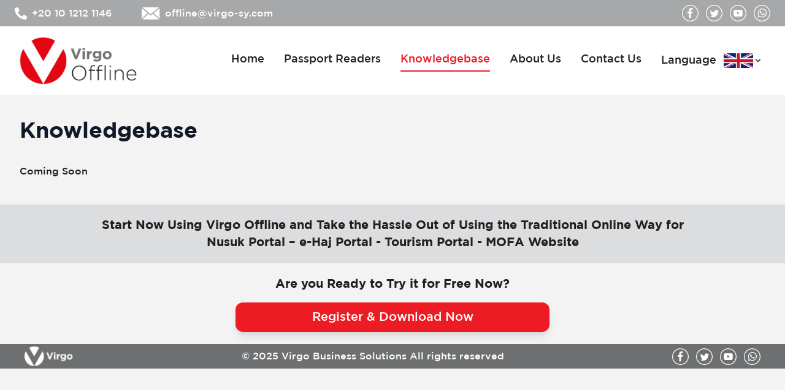

--- FILE ---
content_type: text/html; charset=UTF-8
request_url: https://offline.umrah.software/knowledgebase
body_size: 4269
content:
<!DOCTYPE html>
<html lang="en">
    <head>
        <meta charset="utf-8">
        <meta name="viewport" content="width=device-width, initial-scale=1">
        <meta name="csrf-token" content="OGlx9wgtgUvHWcj4bZfW2DfyyVEyMf6FQ4dTkpZl">
                 
                            <title>Just a few Clicks Save you %70 of your Time, Money, and Effort to Issue All Saudi Arabia e-Visas - Virgo</title> 
                <meta name="description" content="Virgo Offline the Best Solution to Facilitate Processing the e-Visas of Saudi Arabia Umrah, Hajj, Tourism, Visit, Work, and Enjaz">
             
               

        <link rel="shortcut icon" href="https://offline.umrah.software/images/favicon.png"> 
        <!-- Fonts -->
        <link rel="stylesheet" href="https://fonts.googleapis.com/css2?family=Nunito:wght@400;600;700&display=swap">

        <!-- Owl Stylesheets -->
        <link rel="stylesheet" href="https://cdnjs.cloudflare.com/ajax/libs/OwlCarousel2/2.3.4/assets/owl.carousel.min.css"> 
        <link rel="stylesheet" href="https://offline.umrah.software/css/intlTelInput.css">
        <link rel="stylesheet" href="https://offline.umrah.software/css/bootstrap.css">
        <!-- Styles -->
        <link rel="stylesheet" href="https://offline.umrah.software/css/app.css">

        <link rel="stylesheet" href="https://offline.umrah.software/fonts/stylesheet.css">

        <script src="https://ajax.googleapis.com/ajax/libs/jquery/3.6.0/jquery.min.js"></script> 
        <script src="https://cdnjs.cloudflare.com/ajax/libs/OwlCarousel2/2.3.4/owl.carousel.min.js" defer></script> 
        <!-- Scripts -->
        <script src="https://offline.umrah.software/js/app.js" defer></script>
        <script>
            window.translations = {
                full_name: "Full Name",
                company_name: "Company Name",
                email: "Valid email address",
                country_code: "lang.country_code",
                mobile_number: "WhatsApp Mobile Number",
                registration_request: "Website Registration - Download link"
            };
            function RegisterCall(event) {
                event.preventDefault(); // Prevents the form from submitting   
                // Collect form data
                var fullName = document.getElementById("full_name").value;
                var companyName = document.getElementById("company_name").value;
                var email = document.getElementById("email").value;
                var countryCode = document.getElementById("country_code").value;
                var mobile_number = document.getElementById("mobile_number").value;

                // Create the WhatsApp message
                var message = translations.registration_request + ":\n";
                message += translations.full_name + ": " + fullName + "\n";
                message += translations.company_name + ": " + companyName + "\n";
                message += translations.email + ": " + email + "\n";
                message += translations.mobile_number + ": " + countryCode + mobile_number;
                // WhatsApp API URL
                var phoneNumber = "201555911373"; // WhatsApp number without '+' and spaces
                var whatsappURL = "https://api.whatsapp.com/send?phone=" + phoneNumber + "&text=" + encodeURIComponent(message);

                // Open WhatsApp in a new window/tab
                window.open(whatsappURL, '_blank');
            }
        </script>
    </head>
    <body class="font-en antialiased bg-gray-chateau-50  en" dir="ltr">
        <div class="min-h-screen">
            <div class="bg-gray-chateau-500 py-2 px-4 sm:px-6 flex items-center justify-between text-white sticky" dir="ltr">
            <div class="flex justify-between sm:space-x-12 w-full sm:w-auto">
                <a href="https://wa.me/201012121146" class="flex items-center link"  target="_blank" > 
            <img src="https://offline.umrah.software/storage/icons/BXUWyHAal3YKHIH3VZDghFqT2.png" class="top_icon mr-2" alt="+20 10 1212 1146">
            <span class="text-base en_text">+20 10 1212 1146</span>
        </a>
                <a href="mailto:offline@virgo-sy.com" class="flex items-center link"  target="_blank" > 
            <img src="https://offline.umrah.software/storage/icons/vTdTqmccQMZ80WCsTzjEI5ani.png" class="top_icon mr-2" alt="offline@virgo-sy.com">
            <span class="text-base en_text">offline@virgo-sy.com</span>
        </a>
          
    </div>
                <div class="items-center space-x-3 hidden sm:flex social_icons">
                    <a href="https://www.facebook.com/VirgoOffline" class="ml-3" target="_blank"><img src="https://offline.umrah.software/storage/icons/S6O5lf57eTf8cQ1rLdSi26hfM.png" alt="Facebook" class="social_icon"><img src="https://offline.umrah.software/storage/icons/gRDs38c2g2V60849ZH7IynO3d.png" alt="Facebook" class="hover_social_icon"></a>
                    <a href="https://x.com/VirgoOffline" class="ml-3" target="_blank"><img src="https://offline.umrah.software/storage/icons/TyIOeqt8ULFIOqoy4v0diUJG8.png" alt="Twitter" class="social_icon"><img src="https://offline.umrah.software/storage/icons/7wtKsFdNyJij7qNh4xoGufCxY.png" alt="Twitter" class="hover_social_icon"></a>
                    <a href="https://www.youtube.com/VirgoOffline" class="ml-3" target="_blank"><img src="https://offline.umrah.software/storage/icons/H5Arfgm4lkHZvW5Ftqgvskqqm.png" alt="Youtube" class="social_icon"><img src="https://offline.umrah.software/storage/icons/2vDRi5kC2Z7oFZBjrJnVVKLcQ.png" alt="Youtube" class="hover_social_icon"></a>
                    <a href="https://wa.me/201012121146" class="ml-3" target="_blank"><img src="https://offline.umrah.software/storage/icons/DzqN3b5Ue6wg1T4FM7q4jkv8i.png" alt="Whatsapp" class="social_icon"><img src="https://offline.umrah.software/storage/icons/cpjA8V6UyKHa9WDMsLk2rIpHk.png" alt="Whatsapp" class="hover_social_icon"></a>
         
    </div>
    </div>
<nav x-data="{ open: false }" class="bg-white">
    <!-- Primary Navigation Menu -->
    <div class="max-w-7xl mx-auto px-4 sm:px-6 lg:px-8 py-2">
        <div class="flex justify-between items-center">
            <div class="flex">
                <!-- Logo -->
                <div class="flex-shrink-0 flex items-center">
                                            <a href="https://offline.umrah.software">
                                        
                        <img src="https://offline.umrah.software/images/logo.png" align="Virgo" class="h-16 sm:h-24">
	                    </a>
                </div>  
            </div> 

            <div>
                <!-- Hamburger -->
                <div class="flex items-center sm:hidden">
                    <div class="relative" x-data="{ open: false }" @click.away="open = false" @close.stop="open = false">
    <div @click="open = ! open">
        <button class="flex items-center hover:border-gray-300 focus:outline-none focus:border-gray-300 transition duration-150 ease-in-out font-medium leading-6 text-thunder-500 hover:text-red-500"> 
                                <div>
                                                                            <img src="https://offline.umrah.software/images/uk-flag.png" alt="English">
                                                                        
                                </div>
                                <div class="mr-1">
                                    <svg class="fill-current h-4 w-4" xmlns="http://www.w3.org/2000/svg" viewBox="0 0 20 20">
                                        <path fill-rule="evenodd" d="M5.293 7.293a1 1 0 011.414 0L10 10.586l3.293-3.293a1 1 0 111.414 1.414l-4 4a1 1 0 01-1.414 0l-4-4a1 1 0 010-1.414z" clip-rule="evenodd" />
                                    </svg>
                                </div>
                            </button>
    </div>

    <div x-show="open"
            x-transition:enter="transition ease-out duration-200"
            x-transition:enter-start="transform opacity-0 scale-95"
            x-transition:enter-end="transform opacity-100 scale-100"
            x-transition:leave="transition ease-in duration-75"
            x-transition:leave-start="transform opacity-100 scale-100"
            x-transition:leave-end="transform opacity-0 scale-95"
            class="absolute z-50 mt-2 w-48 rounded-md shadow-lg origin-top-right right-0"
            style="display: none;"
            @click="open = false">
        <div class="rounded-md ring-1 ring-black ring-opacity-5 py-1 bg-white">
            <a class="block px-4 py-2 text-sm leading-5 text-gray-700 hover:bg-gray-100 focus:outline-none focus:bg-gray-100 transition duration-150 ease-in-out" href="https://offline.umrah.software/locale/ar">العربية</a>
        </div>
    </div>
</div>

                    <button @click="open = ! open" class="ml-2 inline-flex items-center justify-center p-2 rounded-md text-gray-400 hover:text-gray-500 hover:bg-gray-100 focus:outline-none focus:bg-gray-100 focus:text-gray-500 transition duration-150 ease-in-out">
                        <svg class="h-6 w-6" stroke="currentColor" fill="none" viewBox="0 0 24 24">
                            <path :class="{'hidden': open, 'inline-flex': ! open }" class="inline-flex" stroke-linecap="round" stroke-linejoin="round" stroke-width="2" d="M4 6h16M4 12h16M4 18h16" />
                            <path :class="{'hidden': ! open, 'inline-flex': open }" class="hidden" stroke-linecap="round" stroke-linejoin="round" stroke-width="2" d="M6 18L18 6M6 6l12 12" />
                        </svg>
                    </button>
                </div> 
                <!-- Navigation Links -->
                <div class="hidden space-x-8 sm:-my-px sm:ml-10 sm:flex">
                                                                                                                            <a class="relative font-medium text-lg leading-6 text-thunder-500 transition duration-150 ease-out hover:text-red-500 ml-8" href="https://offline.umrah.software"  x-data="{ hover: false }" @mouseenter="hover = true" @mouseleave="hover = false" > 
    <span class="block">Home</span>
                <span class="absolute bottom-0 left-0 inline-block w-full h-0.5 -mb-1 overflow-hidden">
                    <span x-show="hover" class="absolute inset-0 inline-block w-full h-1 h-full transform bg-red-500" x-transition:enter="transition ease duration-200" x-transition:enter-start="scale-0" x-transition:enter-end="scale-100" x-transition:leave="transition ease-out duration-300" x-transition:leave-start="scale-100" x-transition:leave-end="scale-0"></span>
                </span>
</a>
                                
                                                                                    <a class="relative font-medium text-lg leading-6 text-thunder-500 transition duration-150 ease-out hover:text-red-500 ml-8" href="https://offline.umrah.software/passport-readers"  x-data="{ hover: false }" @mouseenter="hover = true" @mouseleave="hover = false" > 
    <span class="block">Passport Readers</span>
                <span class="absolute bottom-0 left-0 inline-block w-full h-0.5 -mb-1 overflow-hidden">
                    <span x-show="hover" class="absolute inset-0 inline-block w-full h-1 h-full transform bg-red-500" x-transition:enter="transition ease duration-200" x-transition:enter-start="scale-0" x-transition:enter-end="scale-100" x-transition:leave="transition ease-out duration-300" x-transition:leave-start="scale-100" x-transition:leave-end="scale-0"></span>
                </span>
</a>
                                
                                                                                    <a class="relative font-medium text-lg leading-6 text-red-500 transition duration-150 ease-out hover:text-gray-900 ml-8" href="https://support.virgo-sy.com/Knowledgebase/List" target="_blank"  x-data="{ hover: true }" @mouseenter="hover = true" @mouseleave="hover = true" > 
    <span class="block">Knowledgebase</span>
                <span class="absolute bottom-0 left-0 inline-block w-full h-0.5 -mb-1 overflow-hidden">
                    <span x-show="hover" class="absolute inset-0 inline-block w-full h-1 h-full transform bg-red-500" x-transition:enter="transition ease duration-200" x-transition:enter-start="scale-0" x-transition:enter-end="scale-100" x-transition:leave="transition ease-out duration-300" x-transition:leave-start="scale-100" x-transition:leave-end="scale-0"></span>
                </span>
</a>
                                
                                                                                    <a class="relative font-medium text-lg leading-6 text-thunder-500 transition duration-150 ease-out hover:text-red-500 ml-8" href="https://offline.umrah.software/about-us"  x-data="{ hover: false }" @mouseenter="hover = true" @mouseleave="hover = false" > 
    <span class="block">About Us</span>
                <span class="absolute bottom-0 left-0 inline-block w-full h-0.5 -mb-1 overflow-hidden">
                    <span x-show="hover" class="absolute inset-0 inline-block w-full h-1 h-full transform bg-red-500" x-transition:enter="transition ease duration-200" x-transition:enter-start="scale-0" x-transition:enter-end="scale-100" x-transition:leave="transition ease-out duration-300" x-transition:leave-start="scale-100" x-transition:leave-end="scale-0"></span>
                </span>
</a>
                                
                                                                                    <a class="relative font-medium text-lg leading-6 text-thunder-500 transition duration-150 ease-out hover:text-red-500 ml-8" href="https://offline.umrah.software/contact-us"  x-data="{ hover: false }" @mouseenter="hover = true" @mouseleave="hover = false" > 
    <span class="block">Contact Us</span>
                <span class="absolute bottom-0 left-0 inline-block w-full h-0.5 -mb-1 overflow-hidden">
                    <span x-show="hover" class="absolute inset-0 inline-block w-full h-1 h-full transform bg-red-500" x-transition:enter="transition ease duration-200" x-transition:enter-start="scale-0" x-transition:enter-end="scale-100" x-transition:leave="transition ease-out duration-300" x-transition:leave-start="scale-100" x-transition:leave-end="scale-0"></span>
                </span>
</a>
                                
                                             
                    <div class="relative" x-data="{ open: false }" @click.away="open = false" @close.stop="open = false">
    <div @click="open = ! open">
        <button class="flex items-center hover:border-gray-300 focus:outline-none focus:border-gray-300 transition duration-150 ease-in-out font-medium leading-6 text-thunder-500 hover:text-red-500">
                                <div class="mr-3 text-lg">
                                    Language
                                </div>
                                <div>
                                                                            <img src="https://offline.umrah.software/images/uk-flag.png" alt="English">
                                                                        
                                </div>
                                <div class="mr-1">
                                    <svg class="fill-current h-4 w-4" xmlns="http://www.w3.org/2000/svg" viewBox="0 0 20 20">
                                        <path fill-rule="evenodd" d="M5.293 7.293a1 1 0 011.414 0L10 10.586l3.293-3.293a1 1 0 111.414 1.414l-4 4a1 1 0 01-1.414 0l-4-4a1 1 0 010-1.414z" clip-rule="evenodd" />
                                    </svg>
                                </div>
                            </button>
    </div>

    <div x-show="open"
            x-transition:enter="transition ease-out duration-200"
            x-transition:enter-start="transform opacity-0 scale-95"
            x-transition:enter-end="transform opacity-100 scale-100"
            x-transition:leave="transition ease-in duration-75"
            x-transition:leave-start="transform opacity-100 scale-100"
            x-transition:leave-end="transform opacity-0 scale-95"
            class="absolute z-50 mt-2 w-48 rounded-md shadow-lg origin-top-right right-0"
            style="display: none;"
            @click="open = false">
        <div class="rounded-md ring-1 ring-black ring-opacity-5 py-1 bg-white">
            <a class="block px-4 py-2 text-sm leading-5 text-gray-700 hover:bg-gray-100 focus:outline-none focus:bg-gray-100 transition duration-150 ease-in-out" href="https://offline.umrah.software/locale/ar">العربية</a>
        </div>
    </div>
</div>
                </div>
            </div> 
        </div>
        <!-- Responsive Navigation Menu -->
            <div :class="{'block': open, 'hidden': ! open}" class="hidden sm:hidden">
                <div class="pt-2 pb-3 space-y-1">
                                                                                            <a class="block pl-3 pr-4 py-2 border-l-4 border-transparent text-base font-medium text-gray-800 hover:text-gray-800 hover:bg-gray-50 hover:border-gray-300 focus:outline-none focus:text-gray-800 focus:bg-gray-50 focus:border-gray-300 transition duration-150 ease-in-out" href="https://offline.umrah.software">
    Home
</a>                                                    <a class="block pl-3 pr-4 py-2 border-l-4 border-transparent text-base font-medium text-gray-800 hover:text-gray-800 hover:bg-gray-50 hover:border-gray-300 focus:outline-none focus:text-gray-800 focus:bg-gray-50 focus:border-gray-300 transition duration-150 ease-in-out" href="https://offline.umrah.software/passport-readers">
    Passport Readers
</a>                                                    <a class="block pl-3 pr-4 py-2 border-l-4 border-red-400 text-base font-medium text-red-700 bg-red-50 focus:outline-none focus:text-red-800 focus:bg-red-100 focus:border-red-700 transition duration-150 ease-in-out" href="https://offline.umrah.software/knowledgebase">
    Knowledgebase
</a>                                                    <a class="block pl-3 pr-4 py-2 border-l-4 border-transparent text-base font-medium text-gray-800 hover:text-gray-800 hover:bg-gray-50 hover:border-gray-300 focus:outline-none focus:text-gray-800 focus:bg-gray-50 focus:border-gray-300 transition duration-150 ease-in-out" href="https://offline.umrah.software/about-us">
    About Us
</a>                                                    <a class="block pl-3 pr-4 py-2 border-l-4 border-transparent text-base font-medium text-gray-800 hover:text-gray-800 hover:bg-gray-50 hover:border-gray-300 focus:outline-none focus:text-gray-800 focus:bg-gray-50 focus:border-gray-300 transition duration-150 ease-in-out" href="https://offline.umrah.software/contact-us">
    Contact Us
</a>                                              
                </div>
            </div>
    </div> 
</nav>
 

            <!-- Page Content -->
            <main>
                <div class="max-w-7xl mx-auto px-4 sm:px-6 lg:px-8 py-10">   
        <div class="overflow-hidden">  
            <div class="prose prose-indigo text-thunder-500 mx-auto lg:max-w-none lg:row-start-1 lg:col-start-1">
                                    <h1>Knowledgebase</h1>
                    <div>
                        Coming Soon
                    </div> 
                  
            </div>
        </div> 
    </div>
            </main>
            <div class="bg-gray-chateau-100 py-5">
    <div class="max-w-7xl mx-auto px-4 sm:px-6 lg:px-8 text-base sm:text-xl font-bold text-thunder-500 text-center">
        <p>Start Now Using Virgo Offline and Take the Hassle Out of Using the Traditional Online Way for<br> Nusuk Portal – e-Haj Portal - Tourism Portal - MOFA Website</p>
    </div>
</div>


<div class="max-w-7xl mx-auto px-4 sm:px-6 lg:px-8 flex flex-col justify-center text-center py-5">
            <div class="text-xl font-bold text-thunder-500 mb-4">
            Are you Ready to Try it for Free Now?
        </div>
    
    <div class="max-w-lg w-full mx-auto">
        <a href="https://offline.umrah.software#register"
           class="w-full flex justify-center py-2 px-4 border-2 shadow-lg text-white bg-red-500 
                  rounded-xl border-red-500 hover:bg-white hover:text-red-500 text-xl">
            Register &amp; Download Now
        </a>
    </div>
</div>


<div class="bg-gray-chateau-900 flex flex-col sm:flex-row text-center items-center sm:justify-between 
            text-white px-4 sm:px-10 sm:py-1 py-4 space-y-3 sm:space-y-0" dir="ltr">

    <div>
        <a href="https://offline.umrah.software">
            <img 
                src="https://offline.umrah.software/images/logo-white.png"
                alt="Virgo"
                class="inline-block"
                style="height: 32px;">
        </a>
    </div>

    <div class="text-base">
        <p>© 2025 Virgo Business Solutions All rights reserved</p>
    </div>

        <div class="flex items-center space-x-3 social_icons">
                    <a href="https://www.facebook.com/VirgoOffline" target="_blank">
                <img src="https://offline.umrah.software/storage/icons/S6O5lf57eTf8cQ1rLdSi26hfM.png" alt="Facebook" class="social_icon">
                <img src="https://offline.umrah.software/storage/icons/gRDs38c2g2V60849ZH7IynO3d.png" alt="Facebook" class="hover_social_icon">
            </a>
                    <a href="https://x.com/VirgoOffline" target="_blank">
                <img src="https://offline.umrah.software/storage/icons/TyIOeqt8ULFIOqoy4v0diUJG8.png" alt="Twitter" class="social_icon">
                <img src="https://offline.umrah.software/storage/icons/7wtKsFdNyJij7qNh4xoGufCxY.png" alt="Twitter" class="hover_social_icon">
            </a>
                    <a href="https://www.youtube.com/VirgoOffline" target="_blank">
                <img src="https://offline.umrah.software/storage/icons/H5Arfgm4lkHZvW5Ftqgvskqqm.png" alt="Youtube" class="social_icon">
                <img src="https://offline.umrah.software/storage/icons/2vDRi5kC2Z7oFZBjrJnVVKLcQ.png" alt="Youtube" class="hover_social_icon">
            </a>
                    <a href="https://wa.me/201012121146" target="_blank">
                <img src="https://offline.umrah.software/storage/icons/DzqN3b5Ue6wg1T4FM7q4jkv8i.png" alt="Whatsapp" class="social_icon">
                <img src="https://offline.umrah.software/storage/icons/cpjA8V6UyKHa9WDMsLk2rIpHk.png" alt="Whatsapp" class="hover_social_icon">
            </a>
            </div>
    </div>
 
        </div>
    </body>
</html>


--- FILE ---
content_type: text/css
request_url: https://offline.umrah.software/fonts/stylesheet.css
body_size: 315
content:
@font-face {
    font-family: 'Gotham Book';
    src: url('Gotham-Book.woff2') format('woff2'),
        url('Gotham-Book.woff') format('woff');
    font-weight: normal;
    font-style: normal;
    font-display: swap;
}

@font-face {
    font-family: 'Gotham';
    src: url('Gotham-Medium.woff2') format('woff2'),
        url('Gotham-Medium.woff') format('woff');
    font-weight: 500;
    font-style: normal;
    font-display: swap;
}

@font-face {
    font-family: 'Gotham';
    src: url('Gotham-Bold.woff2') format('woff2'),
        url('Gotham-Bold.woff') format('woff');
    font-weight: bold;
    font-style: normal;
    font-display: swap;
}

@font-face {
    font-family: 'Gotham';
    src: url('Gotham-Light.woff2') format('woff2'),
        url('Gotham-Light.woff') format('woff');
    font-weight: 300;
    font-style: normal;
    font-display: swap;
}
@font-face {
    font-family: 'GE SS Two';
    src: url('GESSTwoBold-Bold.woff2') format('woff2'),
        url('GESSTwoBold-Bold.woff') format('woff');
    font-weight: bold;
    font-style: normal;
    font-display: swap;
}

@font-face {
    font-family: 'GE SS Two';
    src: url('GESSTwoLight-Light.woff2') format('woff2'),
        url('GESSTwoLight-Light.woff') format('woff');
    font-weight: 300;
    font-style: normal;
    font-display: swap;
}

@font-face {
    font-family: 'GE SS Two';
    src: url('GESSTwoMedium-Medium.woff2') format('woff2'),
        url('GESSTwoMedium-Medium.woff') format('woff');
    font-weight: 500;
    font-style: normal;
    font-display: swap;
}

.font-en{font-family: 'Gotham';}
.font-ar{font-family: 'GE SS Two';}
.iti__selected-dial-code, .en_text, .iti__dial-code{ font-family: 'Gotham' !important; }

--- FILE ---
content_type: text/javascript
request_url: https://offline.umrah.software/js/app.js
body_size: 38594
content:
/*! For license information please see app.js.LICENSE.txt */
(()=>{var t,e={443:function(t){t.exports=function(){"use strict";function t(t,e,n){return e in t?Object.defineProperty(t,e,{value:n,enumerable:!0,configurable:!0,writable:!0}):t[e]=n,t}function e(t,e){var n=Object.keys(t);if(Object.getOwnPropertySymbols){var r=Object.getOwnPropertySymbols(t);e&&(r=r.filter((function(e){return Object.getOwnPropertyDescriptor(t,e).enumerable}))),n.push.apply(n,r)}return n}function n(n){for(var r=1;r<arguments.length;r++){var i=null!=arguments[r]?arguments[r]:{};r%2?e(Object(i),!0).forEach((function(e){t(n,e,i[e])})):Object.getOwnPropertyDescriptors?Object.defineProperties(n,Object.getOwnPropertyDescriptors(i)):e(Object(i)).forEach((function(t){Object.defineProperty(n,t,Object.getOwnPropertyDescriptor(i,t))}))}return n}function r(){return new Promise((t=>{"loading"==document.readyState?document.addEventListener("DOMContentLoaded",t):t()}))}function i(t){return Array.from(new Set(t))}function o(){return navigator.userAgent.includes("Node.js")||navigator.userAgent.includes("jsdom")}function u(t,e){return t==e}function a(t,e){"template"!==t.tagName.toLowerCase()?console.warn(`Alpine: [${e}] directive should only be added to <template> tags. See https://github.com/alpinejs/alpine#${e}`):1!==t.content.childElementCount&&console.warn(`Alpine: <template> tag with [${e}] encountered with an unexpected number of root elements. Make sure <template> has a single root element. `)}function c(t){return t.replace(/([a-z])([A-Z])/g,"$1-$2").replace(/[_\s]/,"-").toLowerCase()}function s(t){return t.toLowerCase().replace(/-(\w)/g,((t,e)=>e.toUpperCase()))}function f(t,e){if(!1===e(t))return;let n=t.firstElementChild;for(;n;)f(n,e),n=n.nextElementSibling}function l(t,e){var n;return function(){var r=this,i=arguments,o=function(){n=null,t.apply(r,i)};clearTimeout(n),n=setTimeout(o,e)}}const h=(t,e,n)=>{if(console.warn(`Alpine Error: "${n}"\n\nExpression: "${e}"\nElement:`,t),!o())throw Object.assign(n,{el:t,expression:e}),n};function p(t,{el:e,expression:n}){try{const r=t();return r instanceof Promise?r.catch((t=>h(e,n,t))):r}catch(t){h(e,n,t)}}function d(t,e,n,r={}){return p((()=>"function"==typeof e?e.call(n):new Function(["$data",...Object.keys(r)],`var __alpine_result; with($data) { __alpine_result = ${e} }; return __alpine_result`)(n,...Object.values(r))),{el:t,expression:e})}function v(t,e,n,r={}){return p((()=>{if("function"==typeof e)return Promise.resolve(e.call(n,r.$event));let t=Function;if(t=Object.getPrototypeOf((async function(){})).constructor,Object.keys(n).includes(e)){let t=new Function(["dataContext",...Object.keys(r)],`with(dataContext) { return ${e} }`)(n,...Object.values(r));return"function"==typeof t?Promise.resolve(t.call(n,r.$event)):Promise.resolve()}return Promise.resolve(new t(["dataContext",...Object.keys(r)],`with(dataContext) { ${e} }`)(n,...Object.values(r)))}),{el:t,expression:e})}const g=/^x-(on|bind|data|text|html|model|if|for|show|cloak|transition|ref|spread)\b/;function _(t){const e=x(t.name);return g.test(e)}function y(t,e,n){let r=Array.from(t.attributes).filter(_).map(b),i=r.filter((t=>"spread"===t.type))[0];if(i){let n=d(t,i.expression,e.$data);r=r.concat(Object.entries(n).map((([t,e])=>b({name:t,value:e}))))}return n?r.filter((t=>t.type===n)):m(r)}function m(t){let e=["bind","model","show","catch-all"];return t.sort(((t,n)=>{let r=-1===e.indexOf(t.type)?"catch-all":t.type,i=-1===e.indexOf(n.type)?"catch-all":n.type;return e.indexOf(r)-e.indexOf(i)}))}function b({name:t,value:e}){const n=x(t),r=n.match(g),i=n.match(/:([a-zA-Z0-9\-:]+)/),o=n.match(/\.[^.\]]+(?=[^\]]*$)/g)||[];return{type:r?r[1]:null,value:i?i[1]:null,modifiers:o.map((t=>t.replace(".",""))),expression:e}}function w(t){return["disabled","checked","required","readonly","hidden","open","selected","autofocus","itemscope","multiple","novalidate","allowfullscreen","allowpaymentrequest","formnovalidate","autoplay","controls","loop","muted","playsinline","default","ismap","reversed","async","defer","nomodule"].includes(t)}function x(t){return t.startsWith("@")?t.replace("@","x-on:"):t.startsWith(":")?t.replace(":","x-bind:"):t}function E(t,e=Boolean){return t.split(" ").filter(e)}const O="in",A="out",j="cancelled";function k(t,e,n,r,i=!1){if(i)return e();if(t.__x_transition&&t.__x_transition.type===O)return;const o=y(t,r,"transition"),u=y(t,r,"show")[0];if(u&&u.modifiers.includes("transition")){let r=u.modifiers;if(r.includes("out")&&!r.includes("in"))return e();const i=r.includes("in")&&r.includes("out");r=i?r.filter(((t,e)=>e<r.indexOf("out"))):r,C(t,r,e,n)}else o.some((t=>["enter","enter-start","enter-end"].includes(t.value)))?$(t,r,o,e,n):e()}function S(t,e,n,r,i=!1){if(i)return e();if(t.__x_transition&&t.__x_transition.type===A)return;const o=y(t,r,"transition"),u=y(t,r,"show")[0];if(u&&u.modifiers.includes("transition")){let r=u.modifiers;if(r.includes("in")&&!r.includes("out"))return e();const i=r.includes("in")&&r.includes("out");r=i?r.filter(((t,e)=>e>r.indexOf("out"))):r,R(t,r,i,e,n)}else o.some((t=>["leave","leave-start","leave-end"].includes(t.value)))?D(t,r,o,e,n):e()}function C(t,e,n,r){P(t,e,n,(()=>{}),r,{duration:T(e,"duration",150),origin:T(e,"origin","center"),first:{opacity:0,scale:T(e,"scale",95)},second:{opacity:1,scale:100}},O)}function R(t,e,n,r,i){P(t,e,(()=>{}),r,i,{duration:n?T(e,"duration",150):T(e,"duration",150)/2,origin:T(e,"origin","center"),first:{opacity:1,scale:100},second:{opacity:0,scale:T(e,"scale",95)}},A)}function T(t,e,n){if(-1===t.indexOf(e))return n;const r=t[t.indexOf(e)+1];if(!r)return n;if("scale"===e&&!I(r))return n;if("duration"===e){let t=r.match(/([0-9]+)ms/);if(t)return t[1]}return"origin"===e&&["top","right","left","center","bottom"].includes(t[t.indexOf(e)+2])?[r,t[t.indexOf(e)+2]].join(" "):r}function P(t,e,n,r,i,o,u){t.__x_transition&&t.__x_transition.cancel&&t.__x_transition.cancel();const a=t.style.opacity,c=t.style.transform,s=t.style.transformOrigin,f=!e.includes("opacity")&&!e.includes("scale"),l=f||e.includes("opacity"),h=f||e.includes("scale"),p={start(){l&&(t.style.opacity=o.first.opacity),h&&(t.style.transform=`scale(${o.first.scale/100})`)},during(){h&&(t.style.transformOrigin=o.origin),t.style.transitionProperty=[l?"opacity":"",h?"transform":""].join(" ").trim(),t.style.transitionDuration=o.duration/1e3+"s",t.style.transitionTimingFunction="cubic-bezier(0.4, 0.0, 0.2, 1)"},show(){n()},end(){l&&(t.style.opacity=o.second.opacity),h&&(t.style.transform=`scale(${o.second.scale/100})`)},hide(){r()},cleanup(){l&&(t.style.opacity=a),h&&(t.style.transform=c),h&&(t.style.transformOrigin=s),t.style.transitionProperty=null,t.style.transitionDuration=null,t.style.transitionTimingFunction=null}};N(t,p,u,i)}const L=(t,e,n)=>"function"==typeof t?n.evaluateReturnExpression(e,t):t;function $(t,e,n,r,i){z(t,E(L((n.find((t=>"enter"===t.value))||{expression:""}).expression,t,e)),E(L((n.find((t=>"enter-start"===t.value))||{expression:""}).expression,t,e)),E(L((n.find((t=>"enter-end"===t.value))||{expression:""}).expression,t,e)),r,(()=>{}),O,i)}function D(t,e,n,r,i){z(t,E(L((n.find((t=>"leave"===t.value))||{expression:""}).expression,t,e)),E(L((n.find((t=>"leave-start"===t.value))||{expression:""}).expression,t,e)),E(L((n.find((t=>"leave-end"===t.value))||{expression:""}).expression,t,e)),(()=>{}),r,A,i)}function z(t,e,n,r,i,o,u,a){t.__x_transition&&t.__x_transition.cancel&&t.__x_transition.cancel();const c=t.__x_original_classes||[],s={start(){t.classList.add(...n)},during(){t.classList.add(...e)},show(){i()},end(){t.classList.remove(...n.filter((t=>!c.includes(t)))),t.classList.add(...r)},hide(){o()},cleanup(){t.classList.remove(...e.filter((t=>!c.includes(t)))),t.classList.remove(...r.filter((t=>!c.includes(t))))}};N(t,s,u,a)}function N(t,e,n,r){const i=B((()=>{e.hide(),t.isConnected&&e.cleanup(),delete t.__x_transition}));t.__x_transition={type:n,cancel:B((()=>{r(j),i()})),finish:i,nextFrame:null},e.start(),e.during(),t.__x_transition.nextFrame=requestAnimationFrame((()=>{let n=1e3*Number(getComputedStyle(t).transitionDuration.replace(/,.*/,"").replace("s",""));0===n&&(n=1e3*Number(getComputedStyle(t).animationDuration.replace("s",""))),e.show(),t.__x_transition.nextFrame=requestAnimationFrame((()=>{e.end(),setTimeout(t.__x_transition.finish,n)}))}))}function I(t){return!Array.isArray(t)&&!isNaN(t)}function B(t){let e=!1;return function(){e||(e=!0,t.apply(this,arguments))}}function U(t,e,n,r,i){a(e,"x-for");let o=F("function"==typeof n?t.evaluateReturnExpression(e,n):n),u=W(t,e,o,i),c=e;u.forEach(((n,a)=>{let s=q(o,n,a,u,i()),f=M(t,e,a,s),l=K(c.nextElementSibling,f);l?(delete l.__x_for_key,l.__x_for=s,t.updateElements(l,(()=>l.__x_for))):(l=H(e,c),k(l,(()=>{}),(()=>{}),t,r),l.__x_for=s,t.initializeElements(l,(()=>l.__x_for))),c=l,c.__x_for_key=f})),V(c,t)}function F(t){let e=/,([^,\}\]]*)(?:,([^,\}\]]*))?$/,n=/^\(|\)$/g,r=/([\s\S]*?)\s+(?:in|of)\s+([\s\S]*)/,i=String(t).match(r);if(!i)return;let o={};o.items=i[2].trim();let u=i[1].trim().replace(n,""),a=u.match(e);return a?(o.item=u.replace(e,"").trim(),o.index=a[1].trim(),a[2]&&(o.collection=a[2].trim())):o.item=u,o}function q(t,e,r,i,o){let u=o?n({},o):{};return u[t.item]=e,t.index&&(u[t.index]=r),t.collection&&(u[t.collection]=i),u}function M(t,e,n,r){let i=y(e,t,"bind").filter((t=>"key"===t.value))[0];return i?t.evaluateReturnExpression(e,i.expression,(()=>r)):n}function W(t,e,n,r){let i=y(e,t,"if")[0];if(i&&!t.evaluateReturnExpression(e,i.expression))return[];let o=t.evaluateReturnExpression(e,n.items,r);return I(o)&&o>=0&&(o=Array.from(Array(o).keys(),(t=>t+1))),o}function H(t,e){let n=document.importNode(t.content,!0);return e.parentElement.insertBefore(n,e.nextElementSibling),e.nextElementSibling}function K(t,e){if(!t)return;if(void 0===t.__x_for_key)return;if(t.__x_for_key===e)return t;let n=t;for(;n;){if(n.__x_for_key===e)return n.parentElement.insertBefore(n,t);n=!(!n.nextElementSibling||void 0===n.nextElementSibling.__x_for_key)&&n.nextElementSibling}}function V(t,e){for(var n=!(!t.nextElementSibling||void 0===t.nextElementSibling.__x_for_key)&&t.nextElementSibling;n;){let t=n,r=n.nextElementSibling;S(n,(()=>{t.remove()}),(()=>{}),e),n=!(!r||void 0===r.__x_for_key)&&r}}function Z(t,e,n,r,o,a,c){var f=t.evaluateReturnExpression(e,r,o);if("value"===n){if(Kt.ignoreFocusedForValueBinding&&document.activeElement.isSameNode(e))return;if(void 0===f&&String(r).match(/\./)&&(f=""),"radio"===e.type)void 0===e.attributes.value&&"bind"===a?e.value=f:"bind"!==a&&(e.checked=u(e.value,f));else if("checkbox"===e.type)"boolean"==typeof f||[null,void 0].includes(f)||"bind"!==a?"bind"!==a&&(Array.isArray(f)?e.checked=f.some((t=>u(t,e.value))):e.checked=!!f):e.value=String(f);else if("SELECT"===e.tagName)J(e,f);else{if(e.value===f)return;e.value=f}}else if("class"===n)if(Array.isArray(f)){const t=e.__x_original_classes||[];e.setAttribute("class",i(t.concat(f)).join(" "))}else if("object"==typeof f)Object.keys(f).sort(((t,e)=>f[t]-f[e])).forEach((t=>{f[t]?E(t).forEach((t=>e.classList.add(t))):E(t).forEach((t=>e.classList.remove(t)))}));else{const t=e.__x_original_classes||[],n=f?E(f):[];e.setAttribute("class",i(t.concat(n)).join(" "))}else n=c.includes("camel")?s(n):n,[null,void 0,!1].includes(f)?e.removeAttribute(n):w(n)?G(e,n,n):G(e,n,f)}function G(t,e,n){t.getAttribute(e)!=n&&t.setAttribute(e,n)}function J(t,e){const n=[].concat(e).map((t=>t+""));Array.from(t.options).forEach((t=>{t.selected=n.includes(t.value||t.text)}))}function X(t,e,n){void 0===e&&String(n).match(/\./)&&(e=""),t.textContent=e}function Y(t,e,n,r){e.innerHTML=t.evaluateReturnExpression(e,n,r)}function Q(t,e,n,r,i=!1){const o=()=>{e.style.display="none",e.__x_is_shown=!1},u=()=>{1===e.style.length&&"none"===e.style.display?e.removeAttribute("style"):e.style.removeProperty("display"),e.__x_is_shown=!0};if(!0===i)return void(n?u():o());const a=(r,i)=>{n?(("none"===e.style.display||e.__x_transition)&&k(e,(()=>{u()}),i,t),r((()=>{}))):"none"!==e.style.display?S(e,(()=>{r((()=>{o()}))}),i,t):r((()=>{}))};r.includes("immediate")?a((t=>t()),(()=>{})):(t.showDirectiveLastElement&&!t.showDirectiveLastElement.contains(e)&&t.executeAndClearRemainingShowDirectiveStack(),t.showDirectiveStack.push(a),t.showDirectiveLastElement=e)}function tt(t,e,n,r,i){a(e,"x-if");const o=e.nextElementSibling&&!0===e.nextElementSibling.__x_inserted_me;if(!n||o&&!e.__x_transition)!n&&o&&S(e.nextElementSibling,(()=>{e.nextElementSibling.remove()}),(()=>{}),t,r);else{const n=document.importNode(e.content,!0);e.parentElement.insertBefore(n,e.nextElementSibling),k(e.nextElementSibling,(()=>{}),(()=>{}),t,r),t.initializeElements(e.nextElementSibling,i),e.nextElementSibling.__x_inserted_me=!0}}function et(t,e,n,r,i,o={}){const u={passive:r.includes("passive")};let a,c;if(r.includes("camel")&&(n=s(n)),r.includes("away")?(c=document,a=c=>{e.contains(c.target)||e.offsetWidth<1&&e.offsetHeight<1||(nt(t,i,c,o),r.includes("once")&&document.removeEventListener(n,a,u))}):(c=r.includes("window")?window:r.includes("document")?document:e,a=s=>{c!==window&&c!==document||document.body.contains(e)?rt(n)&&it(s,r)||(r.includes("prevent")&&s.preventDefault(),r.includes("stop")&&s.stopPropagation(),r.includes("self")&&s.target!==e)||nt(t,i,s,o).then((t=>{!1===t?s.preventDefault():r.includes("once")&&c.removeEventListener(n,a,u)})):c.removeEventListener(n,a,u)}),r.includes("debounce")){let t=r[r.indexOf("debounce")+1]||"invalid-wait",e=I(t.split("ms")[0])?Number(t.split("ms")[0]):250;a=l(a,e)}c.addEventListener(n,a,u)}function nt(t,e,r,i){return t.evaluateCommandExpression(r.target,e,(()=>n(n({},i()),{},{$event:r})))}function rt(t){return["keydown","keyup"].includes(t)}function it(t,e){let n=e.filter((t=>!["window","document","prevent","stop"].includes(t)));if(n.includes("debounce")){let t=n.indexOf("debounce");n.splice(t,I((n[t+1]||"invalid-wait").split("ms")[0])?2:1)}if(0===n.length)return!1;if(1===n.length&&n[0]===ot(t.key))return!1;const r=["ctrl","shift","alt","meta","cmd","super"].filter((t=>n.includes(t)));return n=n.filter((t=>!r.includes(t))),!(r.length>0&&r.filter((e=>("cmd"!==e&&"super"!==e||(e="meta"),t[`${e}Key`]))).length===r.length&&n[0]===ot(t.key))}function ot(t){switch(t){case"/":return"slash";case" ":case"Spacebar":return"space";default:return t&&c(t)}}function ut(t,e,r,i,o){var u="select"===e.tagName.toLowerCase()||["checkbox","radio"].includes(e.type)||r.includes("lazy")?"change":"input";et(t,e,u,r,`${i} = rightSideOfExpression($event, ${i})`,(()=>n(n({},o()),{},{rightSideOfExpression:at(e,r,i)})))}function at(t,e,n){return"radio"===t.type&&(t.hasAttribute("name")||t.setAttribute("name",n)),(n,r)=>{if(n instanceof CustomEvent&&n.detail)return n.detail;if("checkbox"===t.type){if(Array.isArray(r)){const t=e.includes("number")?ct(n.target.value):n.target.value;return n.target.checked?r.concat([t]):r.filter((e=>!u(e,t)))}return n.target.checked}if("select"===t.tagName.toLowerCase()&&t.multiple)return e.includes("number")?Array.from(n.target.selectedOptions).map((t=>ct(t.value||t.text))):Array.from(n.target.selectedOptions).map((t=>t.value||t.text));{const t=n.target.value;return e.includes("number")?ct(t):e.includes("trim")?t.trim():t}}}function ct(t){const e=t?parseFloat(t):null;return I(e)?e:t}const{isArray:st}=Array,{getPrototypeOf:ft,create:lt,defineProperty:ht,defineProperties:pt,isExtensible:dt,getOwnPropertyDescriptor:vt,getOwnPropertyNames:gt,getOwnPropertySymbols:_t,preventExtensions:yt,hasOwnProperty:mt}=Object,{push:bt,concat:wt,map:xt}=Array.prototype;function Et(t){return void 0===t}function Ot(t){return"function"==typeof t}function At(t){return"object"==typeof t}const jt=new WeakMap;function kt(t,e){jt.set(t,e)}const St=t=>jt.get(t)||t;function Ct(t,e){return t.valueIsObservable(e)?t.getProxy(e):e}function Rt(t){return mt.call(t,"value")&&(t.value=St(t.value)),t}function Tt(t,e,n){wt.call(gt(n),_t(n)).forEach((r=>{let i=vt(n,r);i.configurable||(i=Ft(t,i,Ct)),ht(e,r,i)})),yt(e)}class Pt{constructor(t,e){this.originalTarget=e,this.membrane=t}get(t,e){const{originalTarget:n,membrane:r}=this,i=n[e],{valueObserved:o}=r;return o(n,e),r.getProxy(i)}set(t,e,n){const{originalTarget:r,membrane:{valueMutated:i}}=this;return r[e]!==n?(r[e]=n,i(r,e)):"length"===e&&st(r)&&i(r,e),!0}deleteProperty(t,e){const{originalTarget:n,membrane:{valueMutated:r}}=this;return delete n[e],r(n,e),!0}apply(t,e,n){}construct(t,e,n){}has(t,e){const{originalTarget:n,membrane:{valueObserved:r}}=this;return r(n,e),e in n}ownKeys(t){const{originalTarget:e}=this;return wt.call(gt(e),_t(e))}isExtensible(t){const e=dt(t);if(!e)return e;const{originalTarget:n,membrane:r}=this,i=dt(n);return i||Tt(r,t,n),i}setPrototypeOf(t,e){}getPrototypeOf(t){const{originalTarget:e}=this;return ft(e)}getOwnPropertyDescriptor(t,e){const{originalTarget:n,membrane:r}=this,{valueObserved:i}=this.membrane;i(n,e);let o=vt(n,e);if(Et(o))return o;const u=vt(t,e);return Et(u)?(o=Ft(r,o,Ct),o.configurable||ht(t,e,o),o):u}preventExtensions(t){const{originalTarget:e,membrane:n}=this;return Tt(n,t,e),yt(e),!0}defineProperty(t,e,n){const{originalTarget:r,membrane:i}=this,{valueMutated:o}=i,{configurable:u}=n;if(mt.call(n,"writable")&&!mt.call(n,"value")){const t=vt(r,e);n.value=t.value}return ht(r,e,Rt(n)),!1===u&&ht(t,e,Ft(i,n,Ct)),o(r,e),!0}}function Lt(t,e){return t.valueIsObservable(e)?t.getReadOnlyProxy(e):e}class $t{constructor(t,e){this.originalTarget=e,this.membrane=t}get(t,e){const{membrane:n,originalTarget:r}=this,i=r[e],{valueObserved:o}=n;return o(r,e),n.getReadOnlyProxy(i)}set(t,e,n){return!1}deleteProperty(t,e){return!1}apply(t,e,n){}construct(t,e,n){}has(t,e){const{originalTarget:n,membrane:{valueObserved:r}}=this;return r(n,e),e in n}ownKeys(t){const{originalTarget:e}=this;return wt.call(gt(e),_t(e))}setPrototypeOf(t,e){}getOwnPropertyDescriptor(t,e){const{originalTarget:n,membrane:r}=this,{valueObserved:i}=r;i(n,e);let o=vt(n,e);if(Et(o))return o;const u=vt(t,e);return Et(u)?(o=Ft(r,o,Lt),mt.call(o,"set")&&(o.set=void 0),o.configurable||ht(t,e,o),o):u}preventExtensions(t){return!1}defineProperty(t,e,n){return!1}}function Dt(t){let e;return st(t)?e=[]:At(t)&&(e={}),e}const zt=Object.prototype;function Nt(t){if(null===t)return!1;if("object"!=typeof t)return!1;if(st(t))return!0;const e=ft(t);return e===zt||null===e||null===ft(e)}const It=(t,e)=>{},Bt=(t,e)=>{},Ut=t=>t;function Ft(t,e,n){const{set:r,get:i}=e;return mt.call(e,"value")?e.value=n(t,e.value):(Et(i)||(e.get=function(){return n(t,i.call(St(this)))}),Et(r)||(e.set=function(e){r.call(St(this),t.unwrapProxy(e))})),e}class qt{constructor(t){if(this.valueDistortion=Ut,this.valueMutated=Bt,this.valueObserved=It,this.valueIsObservable=Nt,this.objectGraph=new WeakMap,!Et(t)){const{valueDistortion:e,valueMutated:n,valueObserved:r,valueIsObservable:i}=t;this.valueDistortion=Ot(e)?e:Ut,this.valueMutated=Ot(n)?n:Bt,this.valueObserved=Ot(r)?r:It,this.valueIsObservable=Ot(i)?i:Nt}}getProxy(t){const e=St(t),n=this.valueDistortion(e);if(this.valueIsObservable(n)){const r=this.getReactiveState(e,n);return r.readOnly===t?t:r.reactive}return n}getReadOnlyProxy(t){t=St(t);const e=this.valueDistortion(t);return this.valueIsObservable(e)?this.getReactiveState(t,e).readOnly:e}unwrapProxy(t){return St(t)}getReactiveState(t,e){const{objectGraph:n}=this;let r=n.get(e);if(r)return r;const i=this;return r={get reactive(){const n=new Pt(i,e),r=new Proxy(Dt(e),n);return kt(r,t),ht(this,"reactive",{value:r}),r},get readOnly(){const n=new $t(i,e),r=new Proxy(Dt(e),n);return kt(r,t),ht(this,"readOnly",{value:r}),r}},n.set(e,r),r}}function Mt(t,e){let n=new qt({valueMutated(t,n){e(t,n)}});return{data:n.getProxy(t),membrane:n}}function Wt(t,e){let n=t.unwrapProxy(e),r={};return Object.keys(n).forEach((t=>{["$el","$refs","$nextTick","$watch"].includes(t)||(r[t]=n[t])})),r}class Ht{constructor(t,e=null){this.$el=t;const n=this.$el.getAttribute("x-data"),r=""===n?"{}":n,i=this.$el.getAttribute("x-init");let o={$el:this.$el},u=e?e.$el:this.$el;Object.entries(Kt.magicProperties).forEach((([t,e])=>{Object.defineProperty(o,`$${t}`,{get:function(){return e(u)}})})),this.unobservedData=e?e.getUnobservedData():d(t,r,o);let{membrane:a,data:c}=this.wrapDataInObservable(this.unobservedData);var s;this.$data=c,this.membrane=a,this.unobservedData.$el=this.$el,this.unobservedData.$refs=this.getRefsProxy(),this.nextTickStack=[],this.unobservedData.$nextTick=t=>{this.nextTickStack.push(t)},this.watchers={},this.unobservedData.$watch=(t,e)=>{this.watchers[t]||(this.watchers[t]=[]),this.watchers[t].push(e)},Object.entries(Kt.magicProperties).forEach((([t,e])=>{Object.defineProperty(this.unobservedData,`$${t}`,{get:function(){return e(u,this.$el)}})})),this.showDirectiveStack=[],this.showDirectiveLastElement,e||Kt.onBeforeComponentInitializeds.forEach((t=>t(this))),i&&!e&&(this.pauseReactivity=!0,s=this.evaluateReturnExpression(this.$el,i),this.pauseReactivity=!1),this.initializeElements(this.$el,(()=>{}),e),this.listenForNewElementsToInitialize(),"function"==typeof s&&s.call(this.$data),e||setTimeout((()=>{Kt.onComponentInitializeds.forEach((t=>t(this)))}),0)}getUnobservedData(){return Wt(this.membrane,this.$data)}wrapDataInObservable(t){var e=this;let n=l((function(){e.updateElements(e.$el)}),0);return Mt(t,((t,r)=>{e.watchers[r]?e.watchers[r].forEach((e=>e(t[r]))):Array.isArray(t)?Object.keys(e.watchers).forEach((n=>{let i=n.split(".");"length"!==r&&i.reduce(((r,i)=>(Object.is(t,r[i])&&e.watchers[n].forEach((e=>e(t))),r[i])),e.unobservedData)})):Object.keys(e.watchers).filter((t=>t.includes("."))).forEach((n=>{let i=n.split(".");r===i[i.length-1]&&i.reduce(((i,o)=>(Object.is(t,i)&&e.watchers[n].forEach((e=>e(t[r]))),i[o])),e.unobservedData)})),e.pauseReactivity||n()}))}walkAndSkipNestedComponents(t,e,n=(()=>{})){f(t,(t=>t.hasAttribute("x-data")&&!t.isSameNode(this.$el)?(t.__x||n(t),!1):e(t)))}initializeElements(t,e=(()=>{}),n=!1){this.walkAndSkipNestedComponents(t,(t=>void 0===t.__x_for_key&&void 0===t.__x_inserted_me&&void this.initializeElement(t,e,!n)),(t=>{n||(t.__x=new Ht(t))})),this.executeAndClearRemainingShowDirectiveStack(),this.executeAndClearNextTickStack(t)}initializeElement(t,e,n=!0){t.hasAttribute("class")&&y(t,this).length>0&&(t.__x_original_classes=E(t.getAttribute("class"))),n&&this.registerListeners(t,e),this.resolveBoundAttributes(t,!0,e)}updateElements(t,e=(()=>{})){this.walkAndSkipNestedComponents(t,(t=>{if(void 0!==t.__x_for_key&&!t.isSameNode(this.$el))return!1;this.updateElement(t,e)}),(t=>{t.__x=new Ht(t)})),this.executeAndClearRemainingShowDirectiveStack(),this.executeAndClearNextTickStack(t)}executeAndClearNextTickStack(t){t===this.$el&&this.nextTickStack.length>0&&requestAnimationFrame((()=>{for(;this.nextTickStack.length>0;)this.nextTickStack.shift()()}))}executeAndClearRemainingShowDirectiveStack(){this.showDirectiveStack.reverse().map((t=>new Promise(((e,n)=>{t(e,n)})))).reduce(((t,e)=>t.then((()=>e.then((t=>{t()}))))),Promise.resolve((()=>{}))).catch((t=>{if(t!==j)throw t})),this.showDirectiveStack=[],this.showDirectiveLastElement=void 0}updateElement(t,e){this.resolveBoundAttributes(t,!1,e)}registerListeners(t,e){y(t,this).forEach((({type:n,value:r,modifiers:i,expression:o})=>{switch(n){case"on":et(this,t,r,i,o,e);break;case"model":ut(this,t,i,o,e)}}))}resolveBoundAttributes(t,e=!1,n){let r=y(t,this);r.forEach((({type:i,value:o,modifiers:u,expression:a})=>{switch(i){case"model":Z(this,t,"value",a,n,i,u);break;case"bind":if("template"===t.tagName.toLowerCase()&&"key"===o)return;Z(this,t,o,a,n,i,u);break;case"text":var c=this.evaluateReturnExpression(t,a,n);X(t,c,a);break;case"html":Y(this,t,a,n);break;case"show":c=this.evaluateReturnExpression(t,a,n),Q(this,t,c,u,e);break;case"if":if(r.some((t=>"for"===t.type)))return;c=this.evaluateReturnExpression(t,a,n),tt(this,t,c,e,n);break;case"for":U(this,t,a,e,n);break;case"cloak":t.removeAttribute("x-cloak")}}))}evaluateReturnExpression(t,e,r=(()=>{})){return d(t,e,this.$data,n(n({},r()),{},{$dispatch:this.getDispatchFunction(t)}))}evaluateCommandExpression(t,e,r=(()=>{})){return v(t,e,this.$data,n(n({},r()),{},{$dispatch:this.getDispatchFunction(t)}))}getDispatchFunction(t){return(e,n={})=>{t.dispatchEvent(new CustomEvent(e,{detail:n,bubbles:!0}))}}listenForNewElementsToInitialize(){const t=this.$el,e={childList:!0,attributes:!0,subtree:!0};new MutationObserver((t=>{for(let e=0;e<t.length;e++){const n=t[e].target.closest("[x-data]");if(n&&n.isSameNode(this.$el)){if("attributes"===t[e].type&&"x-data"===t[e].attributeName){const n=t[e].target.getAttribute("x-data")||"{}",r=d(this.$el,n,{$el:this.$el});Object.keys(r).forEach((t=>{this.$data[t]!==r[t]&&(this.$data[t]=r[t])}))}t[e].addedNodes.length>0&&t[e].addedNodes.forEach((t=>{1!==t.nodeType||t.__x_inserted_me||(!t.matches("[x-data]")||t.__x?this.initializeElements(t):t.__x=new Ht(t))}))}}})).observe(t,e)}getRefsProxy(){var t=this;return new Proxy({},{get(e,n){return"$isAlpineProxy"===n||(t.walkAndSkipNestedComponents(t.$el,(t=>{t.hasAttribute("x-ref")&&t.getAttribute("x-ref")===n&&(r=t)})),r);var r}})}}const Kt={version:"2.8.2",pauseMutationObserver:!1,magicProperties:{},onComponentInitializeds:[],onBeforeComponentInitializeds:[],ignoreFocusedForValueBinding:!1,start:async function(){o()||await r(),this.discoverComponents((t=>{this.initializeComponent(t)})),document.addEventListener("turbolinks:load",(()=>{this.discoverUninitializedComponents((t=>{this.initializeComponent(t)}))})),this.listenForNewUninitializedComponentsAtRunTime()},discoverComponents:function(t){document.querySelectorAll("[x-data]").forEach((e=>{t(e)}))},discoverUninitializedComponents:function(t,e=null){const n=(e||document).querySelectorAll("[x-data]");Array.from(n).filter((t=>void 0===t.__x)).forEach((e=>{t(e)}))},listenForNewUninitializedComponentsAtRunTime:function(){const t=document.querySelector("body"),e={childList:!0,attributes:!0,subtree:!0};new MutationObserver((t=>{if(!this.pauseMutationObserver)for(let e=0;e<t.length;e++)t[e].addedNodes.length>0&&t[e].addedNodes.forEach((t=>{1===t.nodeType&&(t.parentElement&&t.parentElement.closest("[x-data]")||this.discoverUninitializedComponents((t=>{this.initializeComponent(t)}),t.parentElement))}))})).observe(t,e)},initializeComponent:function(t){if(!t.__x)try{t.__x=new Ht(t)}catch(t){setTimeout((()=>{throw t}),0)}},clone:function(t,e){e.__x||(e.__x=new Ht(e,t))},addMagicProperty:function(t,e){this.magicProperties[t]=e},onComponentInitialized:function(t){this.onComponentInitializeds.push(t)},onBeforeComponentInitialized:function(t){this.onBeforeComponentInitializeds.push(t)}};return o()||(window.Alpine=Kt,window.deferLoadingAlpine?window.deferLoadingAlpine((function(){window.Alpine.start()})):window.Alpine.start()),Kt}()},669:(t,e,n)=>{t.exports=n(609)},448:(t,e,n)=>{"use strict";var r=n(867),i=n(26),o=n(372),u=n(327),a=n(97),c=n(109),s=n(985),f=n(61);t.exports=function(t){return new Promise((function(e,n){var l=t.data,h=t.headers;r.isFormData(l)&&delete h["Content-Type"];var p=new XMLHttpRequest;if(t.auth){var d=t.auth.username||"",v=t.auth.password?unescape(encodeURIComponent(t.auth.password)):"";h.Authorization="Basic "+btoa(d+":"+v)}var g=a(t.baseURL,t.url);if(p.open(t.method.toUpperCase(),u(g,t.params,t.paramsSerializer),!0),p.timeout=t.timeout,p.onreadystatechange=function(){if(p&&4===p.readyState&&(0!==p.status||p.responseURL&&0===p.responseURL.indexOf("file:"))){var r="getAllResponseHeaders"in p?c(p.getAllResponseHeaders()):null,o={data:t.responseType&&"text"!==t.responseType?p.response:p.responseText,status:p.status,statusText:p.statusText,headers:r,config:t,request:p};i(e,n,o),p=null}},p.onabort=function(){p&&(n(f("Request aborted",t,"ECONNABORTED",p)),p=null)},p.onerror=function(){n(f("Network Error",t,null,p)),p=null},p.ontimeout=function(){var e="timeout of "+t.timeout+"ms exceeded";t.timeoutErrorMessage&&(e=t.timeoutErrorMessage),n(f(e,t,"ECONNABORTED",p)),p=null},r.isStandardBrowserEnv()){var _=(t.withCredentials||s(g))&&t.xsrfCookieName?o.read(t.xsrfCookieName):void 0;_&&(h[t.xsrfHeaderName]=_)}if("setRequestHeader"in p&&r.forEach(h,(function(t,e){void 0===l&&"content-type"===e.toLowerCase()?delete h[e]:p.setRequestHeader(e,t)})),r.isUndefined(t.withCredentials)||(p.withCredentials=!!t.withCredentials),t.responseType)try{p.responseType=t.responseType}catch(e){if("json"!==t.responseType)throw e}"function"==typeof t.onDownloadProgress&&p.addEventListener("progress",t.onDownloadProgress),"function"==typeof t.onUploadProgress&&p.upload&&p.upload.addEventListener("progress",t.onUploadProgress),t.cancelToken&&t.cancelToken.promise.then((function(t){p&&(p.abort(),n(t),p=null)})),l||(l=null),p.send(l)}))}},609:(t,e,n)=>{"use strict";var r=n(867),i=n(849),o=n(321),u=n(185);function a(t){var e=new o(t),n=i(o.prototype.request,e);return r.extend(n,o.prototype,e),r.extend(n,e),n}var c=a(n(655));c.Axios=o,c.create=function(t){return a(u(c.defaults,t))},c.Cancel=n(263),c.CancelToken=n(972),c.isCancel=n(502),c.all=function(t){return Promise.all(t)},c.spread=n(713),c.isAxiosError=n(268),t.exports=c,t.exports.default=c},263:t=>{"use strict";function e(t){this.message=t}e.prototype.toString=function(){return"Cancel"+(this.message?": "+this.message:"")},e.prototype.__CANCEL__=!0,t.exports=e},972:(t,e,n)=>{"use strict";var r=n(263);function i(t){if("function"!=typeof t)throw new TypeError("executor must be a function.");var e;this.promise=new Promise((function(t){e=t}));var n=this;t((function(t){n.reason||(n.reason=new r(t),e(n.reason))}))}i.prototype.throwIfRequested=function(){if(this.reason)throw this.reason},i.source=function(){var t;return{token:new i((function(e){t=e})),cancel:t}},t.exports=i},502:t=>{"use strict";t.exports=function(t){return!(!t||!t.__CANCEL__)}},321:(t,e,n)=>{"use strict";var r=n(867),i=n(327),o=n(782),u=n(572),a=n(185);function c(t){this.defaults=t,this.interceptors={request:new o,response:new o}}c.prototype.request=function(t){"string"==typeof t?(t=arguments[1]||{}).url=arguments[0]:t=t||{},(t=a(this.defaults,t)).method?t.method=t.method.toLowerCase():this.defaults.method?t.method=this.defaults.method.toLowerCase():t.method="get";var e=[u,void 0],n=Promise.resolve(t);for(this.interceptors.request.forEach((function(t){e.unshift(t.fulfilled,t.rejected)})),this.interceptors.response.forEach((function(t){e.push(t.fulfilled,t.rejected)}));e.length;)n=n.then(e.shift(),e.shift());return n},c.prototype.getUri=function(t){return t=a(this.defaults,t),i(t.url,t.params,t.paramsSerializer).replace(/^\?/,"")},r.forEach(["delete","get","head","options"],(function(t){c.prototype[t]=function(e,n){return this.request(a(n||{},{method:t,url:e,data:(n||{}).data}))}})),r.forEach(["post","put","patch"],(function(t){c.prototype[t]=function(e,n,r){return this.request(a(r||{},{method:t,url:e,data:n}))}})),t.exports=c},782:(t,e,n)=>{"use strict";var r=n(867);function i(){this.handlers=[]}i.prototype.use=function(t,e){return this.handlers.push({fulfilled:t,rejected:e}),this.handlers.length-1},i.prototype.eject=function(t){this.handlers[t]&&(this.handlers[t]=null)},i.prototype.forEach=function(t){r.forEach(this.handlers,(function(e){null!==e&&t(e)}))},t.exports=i},97:(t,e,n)=>{"use strict";var r=n(793),i=n(303);t.exports=function(t,e){return t&&!r(e)?i(t,e):e}},61:(t,e,n)=>{"use strict";var r=n(481);t.exports=function(t,e,n,i,o){var u=new Error(t);return r(u,e,n,i,o)}},572:(t,e,n)=>{"use strict";var r=n(867),i=n(527),o=n(502),u=n(655);function a(t){t.cancelToken&&t.cancelToken.throwIfRequested()}t.exports=function(t){return a(t),t.headers=t.headers||{},t.data=i(t.data,t.headers,t.transformRequest),t.headers=r.merge(t.headers.common||{},t.headers[t.method]||{},t.headers),r.forEach(["delete","get","head","post","put","patch","common"],(function(e){delete t.headers[e]})),(t.adapter||u.adapter)(t).then((function(e){return a(t),e.data=i(e.data,e.headers,t.transformResponse),e}),(function(e){return o(e)||(a(t),e&&e.response&&(e.response.data=i(e.response.data,e.response.headers,t.transformResponse))),Promise.reject(e)}))}},481:t=>{"use strict";t.exports=function(t,e,n,r,i){return t.config=e,n&&(t.code=n),t.request=r,t.response=i,t.isAxiosError=!0,t.toJSON=function(){return{message:this.message,name:this.name,description:this.description,number:this.number,fileName:this.fileName,lineNumber:this.lineNumber,columnNumber:this.columnNumber,stack:this.stack,config:this.config,code:this.code}},t}},185:(t,e,n)=>{"use strict";var r=n(867);t.exports=function(t,e){e=e||{};var n={},i=["url","method","data"],o=["headers","auth","proxy","params"],u=["baseURL","transformRequest","transformResponse","paramsSerializer","timeout","timeoutMessage","withCredentials","adapter","responseType","xsrfCookieName","xsrfHeaderName","onUploadProgress","onDownloadProgress","decompress","maxContentLength","maxBodyLength","maxRedirects","transport","httpAgent","httpsAgent","cancelToken","socketPath","responseEncoding"],a=["validateStatus"];function c(t,e){return r.isPlainObject(t)&&r.isPlainObject(e)?r.merge(t,e):r.isPlainObject(e)?r.merge({},e):r.isArray(e)?e.slice():e}function s(i){r.isUndefined(e[i])?r.isUndefined(t[i])||(n[i]=c(void 0,t[i])):n[i]=c(t[i],e[i])}r.forEach(i,(function(t){r.isUndefined(e[t])||(n[t]=c(void 0,e[t]))})),r.forEach(o,s),r.forEach(u,(function(i){r.isUndefined(e[i])?r.isUndefined(t[i])||(n[i]=c(void 0,t[i])):n[i]=c(void 0,e[i])})),r.forEach(a,(function(r){r in e?n[r]=c(t[r],e[r]):r in t&&(n[r]=c(void 0,t[r]))}));var f=i.concat(o).concat(u).concat(a),l=Object.keys(t).concat(Object.keys(e)).filter((function(t){return-1===f.indexOf(t)}));return r.forEach(l,s),n}},26:(t,e,n)=>{"use strict";var r=n(61);t.exports=function(t,e,n){var i=n.config.validateStatus;n.status&&i&&!i(n.status)?e(r("Request failed with status code "+n.status,n.config,null,n.request,n)):t(n)}},527:(t,e,n)=>{"use strict";var r=n(867);t.exports=function(t,e,n){return r.forEach(n,(function(n){t=n(t,e)})),t}},655:(t,e,n)=>{"use strict";var r=n(155),i=n(867),o=n(16),u={"Content-Type":"application/x-www-form-urlencoded"};function a(t,e){!i.isUndefined(t)&&i.isUndefined(t["Content-Type"])&&(t["Content-Type"]=e)}var c,s={adapter:(("undefined"!=typeof XMLHttpRequest||void 0!==r&&"[object process]"===Object.prototype.toString.call(r))&&(c=n(448)),c),transformRequest:[function(t,e){return o(e,"Accept"),o(e,"Content-Type"),i.isFormData(t)||i.isArrayBuffer(t)||i.isBuffer(t)||i.isStream(t)||i.isFile(t)||i.isBlob(t)?t:i.isArrayBufferView(t)?t.buffer:i.isURLSearchParams(t)?(a(e,"application/x-www-form-urlencoded;charset=utf-8"),t.toString()):i.isObject(t)?(a(e,"application/json;charset=utf-8"),JSON.stringify(t)):t}],transformResponse:[function(t){if("string"==typeof t)try{t=JSON.parse(t)}catch(t){}return t}],timeout:0,xsrfCookieName:"XSRF-TOKEN",xsrfHeaderName:"X-XSRF-TOKEN",maxContentLength:-1,maxBodyLength:-1,validateStatus:function(t){return t>=200&&t<300}};s.headers={common:{Accept:"application/json, text/plain, */*"}},i.forEach(["delete","get","head"],(function(t){s.headers[t]={}})),i.forEach(["post","put","patch"],(function(t){s.headers[t]=i.merge(u)})),t.exports=s},849:t=>{"use strict";t.exports=function(t,e){return function(){for(var n=new Array(arguments.length),r=0;r<n.length;r++)n[r]=arguments[r];return t.apply(e,n)}}},327:(t,e,n)=>{"use strict";var r=n(867);function i(t){return encodeURIComponent(t).replace(/%3A/gi,":").replace(/%24/g,"$").replace(/%2C/gi,",").replace(/%20/g,"+").replace(/%5B/gi,"[").replace(/%5D/gi,"]")}t.exports=function(t,e,n){if(!e)return t;var o;if(n)o=n(e);else if(r.isURLSearchParams(e))o=e.toString();else{var u=[];r.forEach(e,(function(t,e){null!=t&&(r.isArray(t)?e+="[]":t=[t],r.forEach(t,(function(t){r.isDate(t)?t=t.toISOString():r.isObject(t)&&(t=JSON.stringify(t)),u.push(i(e)+"="+i(t))})))})),o=u.join("&")}if(o){var a=t.indexOf("#");-1!==a&&(t=t.slice(0,a)),t+=(-1===t.indexOf("?")?"?":"&")+o}return t}},303:t=>{"use strict";t.exports=function(t,e){return e?t.replace(/\/+$/,"")+"/"+e.replace(/^\/+/,""):t}},372:(t,e,n)=>{"use strict";var r=n(867);t.exports=r.isStandardBrowserEnv()?{write:function(t,e,n,i,o,u){var a=[];a.push(t+"="+encodeURIComponent(e)),r.isNumber(n)&&a.push("expires="+new Date(n).toGMTString()),r.isString(i)&&a.push("path="+i),r.isString(o)&&a.push("domain="+o),!0===u&&a.push("secure"),document.cookie=a.join("; ")},read:function(t){var e=document.cookie.match(new RegExp("(^|;\\s*)("+t+")=([^;]*)"));return e?decodeURIComponent(e[3]):null},remove:function(t){this.write(t,"",Date.now()-864e5)}}:{write:function(){},read:function(){return null},remove:function(){}}},793:t=>{"use strict";t.exports=function(t){return/^([a-z][a-z\d\+\-\.]*:)?\/\//i.test(t)}},268:t=>{"use strict";t.exports=function(t){return"object"==typeof t&&!0===t.isAxiosError}},985:(t,e,n)=>{"use strict";var r=n(867);t.exports=r.isStandardBrowserEnv()?function(){var t,e=/(msie|trident)/i.test(navigator.userAgent),n=document.createElement("a");function i(t){var r=t;return e&&(n.setAttribute("href",r),r=n.href),n.setAttribute("href",r),{href:n.href,protocol:n.protocol?n.protocol.replace(/:$/,""):"",host:n.host,search:n.search?n.search.replace(/^\?/,""):"",hash:n.hash?n.hash.replace(/^#/,""):"",hostname:n.hostname,port:n.port,pathname:"/"===n.pathname.charAt(0)?n.pathname:"/"+n.pathname}}return t=i(window.location.href),function(e){var n=r.isString(e)?i(e):e;return n.protocol===t.protocol&&n.host===t.host}}():function(){return!0}},16:(t,e,n)=>{"use strict";var r=n(867);t.exports=function(t,e){r.forEach(t,(function(n,r){r!==e&&r.toUpperCase()===e.toUpperCase()&&(t[e]=n,delete t[r])}))}},109:(t,e,n)=>{"use strict";var r=n(867),i=["age","authorization","content-length","content-type","etag","expires","from","host","if-modified-since","if-unmodified-since","last-modified","location","max-forwards","proxy-authorization","referer","retry-after","user-agent"];t.exports=function(t){var e,n,o,u={};return t?(r.forEach(t.split("\n"),(function(t){if(o=t.indexOf(":"),e=r.trim(t.substr(0,o)).toLowerCase(),n=r.trim(t.substr(o+1)),e){if(u[e]&&i.indexOf(e)>=0)return;u[e]="set-cookie"===e?(u[e]?u[e]:[]).concat([n]):u[e]?u[e]+", "+n:n}})),u):u}},713:t=>{"use strict";t.exports=function(t){return function(e){return t.apply(null,e)}}},867:(t,e,n)=>{"use strict";var r=n(849),i=Object.prototype.toString;function o(t){return"[object Array]"===i.call(t)}function u(t){return void 0===t}function a(t){return null!==t&&"object"==typeof t}function c(t){if("[object Object]"!==i.call(t))return!1;var e=Object.getPrototypeOf(t);return null===e||e===Object.prototype}function s(t){return"[object Function]"===i.call(t)}function f(t,e){if(null!=t)if("object"!=typeof t&&(t=[t]),o(t))for(var n=0,r=t.length;n<r;n++)e.call(null,t[n],n,t);else for(var i in t)Object.prototype.hasOwnProperty.call(t,i)&&e.call(null,t[i],i,t)}t.exports={isArray:o,isArrayBuffer:function(t){return"[object ArrayBuffer]"===i.call(t)},isBuffer:function(t){return null!==t&&!u(t)&&null!==t.constructor&&!u(t.constructor)&&"function"==typeof t.constructor.isBuffer&&t.constructor.isBuffer(t)},isFormData:function(t){return"undefined"!=typeof FormData&&t instanceof FormData},isArrayBufferView:function(t){return"undefined"!=typeof ArrayBuffer&&ArrayBuffer.isView?ArrayBuffer.isView(t):t&&t.buffer&&t.buffer instanceof ArrayBuffer},isString:function(t){return"string"==typeof t},isNumber:function(t){return"number"==typeof t},isObject:a,isPlainObject:c,isUndefined:u,isDate:function(t){return"[object Date]"===i.call(t)},isFile:function(t){return"[object File]"===i.call(t)},isBlob:function(t){return"[object Blob]"===i.call(t)},isFunction:s,isStream:function(t){return a(t)&&s(t.pipe)},isURLSearchParams:function(t){return"undefined"!=typeof URLSearchParams&&t instanceof URLSearchParams},isStandardBrowserEnv:function(){return("undefined"==typeof navigator||"ReactNative"!==navigator.product&&"NativeScript"!==navigator.product&&"NS"!==navigator.product)&&("undefined"!=typeof window&&"undefined"!=typeof document)},forEach:f,merge:function t(){var e={};function n(n,r){c(e[r])&&c(n)?e[r]=t(e[r],n):c(n)?e[r]=t({},n):o(n)?e[r]=n.slice():e[r]=n}for(var r=0,i=arguments.length;r<i;r++)f(arguments[r],n);return e},extend:function(t,e,n){return f(e,(function(e,i){t[i]=n&&"function"==typeof e?r(e,n):e})),t},trim:function(t){return t.replace(/^\s*/,"").replace(/\s*$/,"")},stripBOM:function(t){return 65279===t.charCodeAt(0)&&(t=t.slice(1)),t}}},80:(t,e,n)=>{n(689),n(443)},689:(t,e,n)=>{window._=n(486),window.axios=n(669),window.axios.defaults.headers.common["X-Requested-With"]="XMLHttpRequest"},486:function(t,e,n){var r;t=n.nmd(t),function(){var i,o="Expected a function",u="__lodash_hash_undefined__",a="__lodash_placeholder__",c=16,s=32,f=64,l=128,h=256,p=1/0,d=9007199254740991,v=NaN,g=4294967295,_=[["ary",l],["bind",1],["bindKey",2],["curry",8],["curryRight",c],["flip",512],["partial",s],["partialRight",f],["rearg",h]],y="[object Arguments]",m="[object Array]",b="[object Boolean]",w="[object Date]",x="[object Error]",E="[object Function]",O="[object GeneratorFunction]",A="[object Map]",j="[object Number]",k="[object Object]",S="[object Promise]",C="[object RegExp]",R="[object Set]",T="[object String]",P="[object Symbol]",L="[object WeakMap]",$="[object ArrayBuffer]",D="[object DataView]",z="[object Float32Array]",N="[object Float64Array]",I="[object Int8Array]",B="[object Int16Array]",U="[object Int32Array]",F="[object Uint8Array]",q="[object Uint8ClampedArray]",M="[object Uint16Array]",W="[object Uint32Array]",H=/\b__p \+= '';/g,K=/\b(__p \+=) '' \+/g,V=/(__e\(.*?\)|\b__t\)) \+\n'';/g,Z=/&(?:amp|lt|gt|quot|#39);/g,G=/[&<>"']/g,J=RegExp(Z.source),X=RegExp(G.source),Y=/<%-([\s\S]+?)%>/g,Q=/<%([\s\S]+?)%>/g,tt=/<%=([\s\S]+?)%>/g,et=/\.|\[(?:[^[\]]*|(["'])(?:(?!\1)[^\\]|\\.)*?\1)\]/,nt=/^\w*$/,rt=/[^.[\]]+|\[(?:(-?\d+(?:\.\d+)?)|(["'])((?:(?!\2)[^\\]|\\.)*?)\2)\]|(?=(?:\.|\[\])(?:\.|\[\]|$))/g,it=/[\\^$.*+?()[\]{}|]/g,ot=RegExp(it.source),ut=/^\s+/,at=/\s/,ct=/\{(?:\n\/\* \[wrapped with .+\] \*\/)?\n?/,st=/\{\n\/\* \[wrapped with (.+)\] \*/,ft=/,? & /,lt=/[^\x00-\x2f\x3a-\x40\x5b-\x60\x7b-\x7f]+/g,ht=/[()=,{}\[\]\/\s]/,pt=/\\(\\)?/g,dt=/\$\{([^\\}]*(?:\\.[^\\}]*)*)\}/g,vt=/\w*$/,gt=/^[-+]0x[0-9a-f]+$/i,_t=/^0b[01]+$/i,yt=/^\[object .+?Constructor\]$/,mt=/^0o[0-7]+$/i,bt=/^(?:0|[1-9]\d*)$/,wt=/[\xc0-\xd6\xd8-\xf6\xf8-\xff\u0100-\u017f]/g,xt=/($^)/,Et=/['\n\r\u2028\u2029\\]/g,Ot="\\u0300-\\u036f\\ufe20-\\ufe2f\\u20d0-\\u20ff",At="\\u2700-\\u27bf",jt="a-z\\xdf-\\xf6\\xf8-\\xff",kt="A-Z\\xc0-\\xd6\\xd8-\\xde",St="\\ufe0e\\ufe0f",Ct="\\xac\\xb1\\xd7\\xf7\\x00-\\x2f\\x3a-\\x40\\x5b-\\x60\\x7b-\\xbf\\u2000-\\u206f \\t\\x0b\\f\\xa0\\ufeff\\n\\r\\u2028\\u2029\\u1680\\u180e\\u2000\\u2001\\u2002\\u2003\\u2004\\u2005\\u2006\\u2007\\u2008\\u2009\\u200a\\u202f\\u205f\\u3000",Rt="['’]",Tt="[\\ud800-\\udfff]",Pt="["+Ct+"]",Lt="["+Ot+"]",$t="\\d+",Dt="[\\u2700-\\u27bf]",zt="["+jt+"]",Nt="[^\\ud800-\\udfff"+Ct+$t+At+jt+kt+"]",It="\\ud83c[\\udffb-\\udfff]",Bt="[^\\ud800-\\udfff]",Ut="(?:\\ud83c[\\udde6-\\uddff]){2}",Ft="[\\ud800-\\udbff][\\udc00-\\udfff]",qt="["+kt+"]",Mt="(?:"+zt+"|"+Nt+")",Wt="(?:"+qt+"|"+Nt+")",Ht="(?:['’](?:d|ll|m|re|s|t|ve))?",Kt="(?:['’](?:D|LL|M|RE|S|T|VE))?",Vt="(?:"+Lt+"|"+It+")"+"?",Zt="[\\ufe0e\\ufe0f]?",Gt=Zt+Vt+("(?:\\u200d(?:"+[Bt,Ut,Ft].join("|")+")"+Zt+Vt+")*"),Jt="(?:"+[Dt,Ut,Ft].join("|")+")"+Gt,Xt="(?:"+[Bt+Lt+"?",Lt,Ut,Ft,Tt].join("|")+")",Yt=RegExp(Rt,"g"),Qt=RegExp(Lt,"g"),te=RegExp(It+"(?="+It+")|"+Xt+Gt,"g"),ee=RegExp([qt+"?"+zt+"+"+Ht+"(?="+[Pt,qt,"$"].join("|")+")",Wt+"+"+Kt+"(?="+[Pt,qt+Mt,"$"].join("|")+")",qt+"?"+Mt+"+"+Ht,qt+"+"+Kt,"\\d*(?:1ST|2ND|3RD|(?![123])\\dTH)(?=\\b|[a-z_])","\\d*(?:1st|2nd|3rd|(?![123])\\dth)(?=\\b|[A-Z_])",$t,Jt].join("|"),"g"),ne=RegExp("[\\u200d\\ud800-\\udfff"+Ot+St+"]"),re=/[a-z][A-Z]|[A-Z]{2}[a-z]|[0-9][a-zA-Z]|[a-zA-Z][0-9]|[^a-zA-Z0-9 ]/,ie=["Array","Buffer","DataView","Date","Error","Float32Array","Float64Array","Function","Int8Array","Int16Array","Int32Array","Map","Math","Object","Promise","RegExp","Set","String","Symbol","TypeError","Uint8Array","Uint8ClampedArray","Uint16Array","Uint32Array","WeakMap","_","clearTimeout","isFinite","parseInt","setTimeout"],oe=-1,ue={};ue[z]=ue[N]=ue[I]=ue[B]=ue[U]=ue[F]=ue[q]=ue[M]=ue[W]=!0,ue[y]=ue[m]=ue[$]=ue[b]=ue[D]=ue[w]=ue[x]=ue[E]=ue[A]=ue[j]=ue[k]=ue[C]=ue[R]=ue[T]=ue[L]=!1;var ae={};ae[y]=ae[m]=ae[$]=ae[D]=ae[b]=ae[w]=ae[z]=ae[N]=ae[I]=ae[B]=ae[U]=ae[A]=ae[j]=ae[k]=ae[C]=ae[R]=ae[T]=ae[P]=ae[F]=ae[q]=ae[M]=ae[W]=!0,ae[x]=ae[E]=ae[L]=!1;var ce={"\\":"\\","'":"'","\n":"n","\r":"r","\u2028":"u2028","\u2029":"u2029"},se=parseFloat,fe=parseInt,le="object"==typeof n.g&&n.g&&n.g.Object===Object&&n.g,he="object"==typeof self&&self&&self.Object===Object&&self,pe=le||he||Function("return this")(),de=e&&!e.nodeType&&e,ve=de&&t&&!t.nodeType&&t,ge=ve&&ve.exports===de,_e=ge&&le.process,ye=function(){try{var t=ve&&ve.require&&ve.require("util").types;return t||_e&&_e.binding&&_e.binding("util")}catch(t){}}(),me=ye&&ye.isArrayBuffer,be=ye&&ye.isDate,we=ye&&ye.isMap,xe=ye&&ye.isRegExp,Ee=ye&&ye.isSet,Oe=ye&&ye.isTypedArray;function Ae(t,e,n){switch(n.length){case 0:return t.call(e);case 1:return t.call(e,n[0]);case 2:return t.call(e,n[0],n[1]);case 3:return t.call(e,n[0],n[1],n[2])}return t.apply(e,n)}function je(t,e,n,r){for(var i=-1,o=null==t?0:t.length;++i<o;){var u=t[i];e(r,u,n(u),t)}return r}function ke(t,e){for(var n=-1,r=null==t?0:t.length;++n<r&&!1!==e(t[n],n,t););return t}function Se(t,e){for(var n=null==t?0:t.length;n--&&!1!==e(t[n],n,t););return t}function Ce(t,e){for(var n=-1,r=null==t?0:t.length;++n<r;)if(!e(t[n],n,t))return!1;return!0}function Re(t,e){for(var n=-1,r=null==t?0:t.length,i=0,o=[];++n<r;){var u=t[n];e(u,n,t)&&(o[i++]=u)}return o}function Te(t,e){return!!(null==t?0:t.length)&&Fe(t,e,0)>-1}function Pe(t,e,n){for(var r=-1,i=null==t?0:t.length;++r<i;)if(n(e,t[r]))return!0;return!1}function Le(t,e){for(var n=-1,r=null==t?0:t.length,i=Array(r);++n<r;)i[n]=e(t[n],n,t);return i}function $e(t,e){for(var n=-1,r=e.length,i=t.length;++n<r;)t[i+n]=e[n];return t}function De(t,e,n,r){var i=-1,o=null==t?0:t.length;for(r&&o&&(n=t[++i]);++i<o;)n=e(n,t[i],i,t);return n}function ze(t,e,n,r){var i=null==t?0:t.length;for(r&&i&&(n=t[--i]);i--;)n=e(n,t[i],i,t);return n}function Ne(t,e){for(var n=-1,r=null==t?0:t.length;++n<r;)if(e(t[n],n,t))return!0;return!1}var Ie=He("length");function Be(t,e,n){var r;return n(t,(function(t,n,i){if(e(t,n,i))return r=n,!1})),r}function Ue(t,e,n,r){for(var i=t.length,o=n+(r?1:-1);r?o--:++o<i;)if(e(t[o],o,t))return o;return-1}function Fe(t,e,n){return e==e?function(t,e,n){var r=n-1,i=t.length;for(;++r<i;)if(t[r]===e)return r;return-1}(t,e,n):Ue(t,Me,n)}function qe(t,e,n,r){for(var i=n-1,o=t.length;++i<o;)if(r(t[i],e))return i;return-1}function Me(t){return t!=t}function We(t,e){var n=null==t?0:t.length;return n?Ze(t,e)/n:v}function He(t){return function(e){return null==e?i:e[t]}}function Ke(t){return function(e){return null==t?i:t[e]}}function Ve(t,e,n,r,i){return i(t,(function(t,i,o){n=r?(r=!1,t):e(n,t,i,o)})),n}function Ze(t,e){for(var n,r=-1,o=t.length;++r<o;){var u=e(t[r]);u!==i&&(n=n===i?u:n+u)}return n}function Ge(t,e){for(var n=-1,r=Array(t);++n<t;)r[n]=e(n);return r}function Je(t){return t?t.slice(0,vn(t)+1).replace(ut,""):t}function Xe(t){return function(e){return t(e)}}function Ye(t,e){return Le(e,(function(e){return t[e]}))}function Qe(t,e){return t.has(e)}function tn(t,e){for(var n=-1,r=t.length;++n<r&&Fe(e,t[n],0)>-1;);return n}function en(t,e){for(var n=t.length;n--&&Fe(e,t[n],0)>-1;);return n}function nn(t,e){for(var n=t.length,r=0;n--;)t[n]===e&&++r;return r}var rn=Ke({À:"A",Á:"A",Â:"A",Ã:"A",Ä:"A",Å:"A",à:"a",á:"a",â:"a",ã:"a",ä:"a",å:"a",Ç:"C",ç:"c",Ð:"D",ð:"d",È:"E",É:"E",Ê:"E",Ë:"E",è:"e",é:"e",ê:"e",ë:"e",Ì:"I",Í:"I",Î:"I",Ï:"I",ì:"i",í:"i",î:"i",ï:"i",Ñ:"N",ñ:"n",Ò:"O",Ó:"O",Ô:"O",Õ:"O",Ö:"O",Ø:"O",ò:"o",ó:"o",ô:"o",õ:"o",ö:"o",ø:"o",Ù:"U",Ú:"U",Û:"U",Ü:"U",ù:"u",ú:"u",û:"u",ü:"u",Ý:"Y",ý:"y",ÿ:"y",Æ:"Ae",æ:"ae",Þ:"Th",þ:"th",ß:"ss",Ā:"A",Ă:"A",Ą:"A",ā:"a",ă:"a",ą:"a",Ć:"C",Ĉ:"C",Ċ:"C",Č:"C",ć:"c",ĉ:"c",ċ:"c",č:"c",Ď:"D",Đ:"D",ď:"d",đ:"d",Ē:"E",Ĕ:"E",Ė:"E",Ę:"E",Ě:"E",ē:"e",ĕ:"e",ė:"e",ę:"e",ě:"e",Ĝ:"G",Ğ:"G",Ġ:"G",Ģ:"G",ĝ:"g",ğ:"g",ġ:"g",ģ:"g",Ĥ:"H",Ħ:"H",ĥ:"h",ħ:"h",Ĩ:"I",Ī:"I",Ĭ:"I",Į:"I",İ:"I",ĩ:"i",ī:"i",ĭ:"i",į:"i",ı:"i",Ĵ:"J",ĵ:"j",Ķ:"K",ķ:"k",ĸ:"k",Ĺ:"L",Ļ:"L",Ľ:"L",Ŀ:"L",Ł:"L",ĺ:"l",ļ:"l",ľ:"l",ŀ:"l",ł:"l",Ń:"N",Ņ:"N",Ň:"N",Ŋ:"N",ń:"n",ņ:"n",ň:"n",ŋ:"n",Ō:"O",Ŏ:"O",Ő:"O",ō:"o",ŏ:"o",ő:"o",Ŕ:"R",Ŗ:"R",Ř:"R",ŕ:"r",ŗ:"r",ř:"r",Ś:"S",Ŝ:"S",Ş:"S",Š:"S",ś:"s",ŝ:"s",ş:"s",š:"s",Ţ:"T",Ť:"T",Ŧ:"T",ţ:"t",ť:"t",ŧ:"t",Ũ:"U",Ū:"U",Ŭ:"U",Ů:"U",Ű:"U",Ų:"U",ũ:"u",ū:"u",ŭ:"u",ů:"u",ű:"u",ų:"u",Ŵ:"W",ŵ:"w",Ŷ:"Y",ŷ:"y",Ÿ:"Y",Ź:"Z",Ż:"Z",Ž:"Z",ź:"z",ż:"z",ž:"z",Ĳ:"IJ",ĳ:"ij",Œ:"Oe",œ:"oe",ŉ:"'n",ſ:"s"}),on=Ke({"&":"&amp;","<":"&lt;",">":"&gt;",'"':"&quot;","'":"&#39;"});function un(t){return"\\"+ce[t]}function an(t){return ne.test(t)}function cn(t){var e=-1,n=Array(t.size);return t.forEach((function(t,r){n[++e]=[r,t]})),n}function sn(t,e){return function(n){return t(e(n))}}function fn(t,e){for(var n=-1,r=t.length,i=0,o=[];++n<r;){var u=t[n];u!==e&&u!==a||(t[n]=a,o[i++]=n)}return o}function ln(t){var e=-1,n=Array(t.size);return t.forEach((function(t){n[++e]=t})),n}function hn(t){var e=-1,n=Array(t.size);return t.forEach((function(t){n[++e]=[t,t]})),n}function pn(t){return an(t)?function(t){var e=te.lastIndex=0;for(;te.test(t);)++e;return e}(t):Ie(t)}function dn(t){return an(t)?function(t){return t.match(te)||[]}(t):function(t){return t.split("")}(t)}function vn(t){for(var e=t.length;e--&&at.test(t.charAt(e)););return e}var gn=Ke({"&amp;":"&","&lt;":"<","&gt;":">","&quot;":'"',"&#39;":"'"});var _n=function t(e){var n,r=(e=null==e?pe:_n.defaults(pe.Object(),e,_n.pick(pe,ie))).Array,at=e.Date,Ot=e.Error,At=e.Function,jt=e.Math,kt=e.Object,St=e.RegExp,Ct=e.String,Rt=e.TypeError,Tt=r.prototype,Pt=At.prototype,Lt=kt.prototype,$t=e["__core-js_shared__"],Dt=Pt.toString,zt=Lt.hasOwnProperty,Nt=0,It=(n=/[^.]+$/.exec($t&&$t.keys&&$t.keys.IE_PROTO||""))?"Symbol(src)_1."+n:"",Bt=Lt.toString,Ut=Dt.call(kt),Ft=pe._,qt=St("^"+Dt.call(zt).replace(it,"\\$&").replace(/hasOwnProperty|(function).*?(?=\\\()| for .+?(?=\\\])/g,"$1.*?")+"$"),Mt=ge?e.Buffer:i,Wt=e.Symbol,Ht=e.Uint8Array,Kt=Mt?Mt.allocUnsafe:i,Vt=sn(kt.getPrototypeOf,kt),Zt=kt.create,Gt=Lt.propertyIsEnumerable,Jt=Tt.splice,Xt=Wt?Wt.isConcatSpreadable:i,te=Wt?Wt.iterator:i,ne=Wt?Wt.toStringTag:i,ce=function(){try{var t=po(kt,"defineProperty");return t({},"",{}),t}catch(t){}}(),le=e.clearTimeout!==pe.clearTimeout&&e.clearTimeout,he=at&&at.now!==pe.Date.now&&at.now,de=e.setTimeout!==pe.setTimeout&&e.setTimeout,ve=jt.ceil,_e=jt.floor,ye=kt.getOwnPropertySymbols,Ie=Mt?Mt.isBuffer:i,Ke=e.isFinite,yn=Tt.join,mn=sn(kt.keys,kt),bn=jt.max,wn=jt.min,xn=at.now,En=e.parseInt,On=jt.random,An=Tt.reverse,jn=po(e,"DataView"),kn=po(e,"Map"),Sn=po(e,"Promise"),Cn=po(e,"Set"),Rn=po(e,"WeakMap"),Tn=po(kt,"create"),Pn=Rn&&new Rn,Ln={},$n=Fo(jn),Dn=Fo(kn),zn=Fo(Sn),Nn=Fo(Cn),In=Fo(Rn),Bn=Wt?Wt.prototype:i,Un=Bn?Bn.valueOf:i,Fn=Bn?Bn.toString:i;function qn(t){if(ia(t)&&!Vu(t)&&!(t instanceof Kn)){if(t instanceof Hn)return t;if(zt.call(t,"__wrapped__"))return qo(t)}return new Hn(t)}var Mn=function(){function t(){}return function(e){if(!ra(e))return{};if(Zt)return Zt(e);t.prototype=e;var n=new t;return t.prototype=i,n}}();function Wn(){}function Hn(t,e){this.__wrapped__=t,this.__actions__=[],this.__chain__=!!e,this.__index__=0,this.__values__=i}function Kn(t){this.__wrapped__=t,this.__actions__=[],this.__dir__=1,this.__filtered__=!1,this.__iteratees__=[],this.__takeCount__=g,this.__views__=[]}function Vn(t){var e=-1,n=null==t?0:t.length;for(this.clear();++e<n;){var r=t[e];this.set(r[0],r[1])}}function Zn(t){var e=-1,n=null==t?0:t.length;for(this.clear();++e<n;){var r=t[e];this.set(r[0],r[1])}}function Gn(t){var e=-1,n=null==t?0:t.length;for(this.clear();++e<n;){var r=t[e];this.set(r[0],r[1])}}function Jn(t){var e=-1,n=null==t?0:t.length;for(this.__data__=new Gn;++e<n;)this.add(t[e])}function Xn(t){var e=this.__data__=new Zn(t);this.size=e.size}function Yn(t,e){var n=Vu(t),r=!n&&Ku(t),i=!n&&!r&&Xu(t),o=!n&&!r&&!i&&ha(t),u=n||r||i||o,a=u?Ge(t.length,Ct):[],c=a.length;for(var s in t)!e&&!zt.call(t,s)||u&&("length"==s||i&&("offset"==s||"parent"==s)||o&&("buffer"==s||"byteLength"==s||"byteOffset"==s)||wo(s,c))||a.push(s);return a}function Qn(t){var e=t.length;return e?t[Jr(0,e-1)]:i}function tr(t,e){return Io(Ti(t),sr(e,0,t.length))}function er(t){return Io(Ti(t))}function nr(t,e,n){(n!==i&&!Mu(t[e],n)||n===i&&!(e in t))&&ar(t,e,n)}function rr(t,e,n){var r=t[e];zt.call(t,e)&&Mu(r,n)&&(n!==i||e in t)||ar(t,e,n)}function ir(t,e){for(var n=t.length;n--;)if(Mu(t[n][0],e))return n;return-1}function or(t,e,n,r){return dr(t,(function(t,i,o){e(r,t,n(t),o)})),r}function ur(t,e){return t&&Pi(e,$a(e),t)}function ar(t,e,n){"__proto__"==e&&ce?ce(t,e,{configurable:!0,enumerable:!0,value:n,writable:!0}):t[e]=n}function cr(t,e){for(var n=-1,o=e.length,u=r(o),a=null==t;++n<o;)u[n]=a?i:Ca(t,e[n]);return u}function sr(t,e,n){return t==t&&(n!==i&&(t=t<=n?t:n),e!==i&&(t=t>=e?t:e)),t}function fr(t,e,n,r,o,u){var a,c=1&e,s=2&e,f=4&e;if(n&&(a=o?n(t,r,o,u):n(t)),a!==i)return a;if(!ra(t))return t;var l=Vu(t);if(l){if(a=function(t){var e=t.length,n=new t.constructor(e);e&&"string"==typeof t[0]&&zt.call(t,"index")&&(n.index=t.index,n.input=t.input);return n}(t),!c)return Ti(t,a)}else{var h=_o(t),p=h==E||h==O;if(Xu(t))return Ai(t,c);if(h==k||h==y||p&&!o){if(a=s||p?{}:mo(t),!c)return s?function(t,e){return Pi(t,go(t),e)}(t,function(t,e){return t&&Pi(e,Da(e),t)}(a,t)):function(t,e){return Pi(t,vo(t),e)}(t,ur(a,t))}else{if(!ae[h])return o?t:{};a=function(t,e,n){var r=t.constructor;switch(e){case $:return ji(t);case b:case w:return new r(+t);case D:return function(t,e){var n=e?ji(t.buffer):t.buffer;return new t.constructor(n,t.byteOffset,t.byteLength)}(t,n);case z:case N:case I:case B:case U:case F:case q:case M:case W:return ki(t,n);case A:return new r;case j:case T:return new r(t);case C:return function(t){var e=new t.constructor(t.source,vt.exec(t));return e.lastIndex=t.lastIndex,e}(t);case R:return new r;case P:return i=t,Un?kt(Un.call(i)):{}}var i}(t,h,c)}}u||(u=new Xn);var d=u.get(t);if(d)return d;u.set(t,a),sa(t)?t.forEach((function(r){a.add(fr(r,e,n,r,t,u))})):oa(t)&&t.forEach((function(r,i){a.set(i,fr(r,e,n,i,t,u))}));var v=l?i:(f?s?uo:oo:s?Da:$a)(t);return ke(v||t,(function(r,i){v&&(r=t[i=r]),rr(a,i,fr(r,e,n,i,t,u))})),a}function lr(t,e,n){var r=n.length;if(null==t)return!r;for(t=kt(t);r--;){var o=n[r],u=e[o],a=t[o];if(a===i&&!(o in t)||!u(a))return!1}return!0}function hr(t,e,n){if("function"!=typeof t)throw new Rt(o);return $o((function(){t.apply(i,n)}),e)}function pr(t,e,n,r){var i=-1,o=Te,u=!0,a=t.length,c=[],s=e.length;if(!a)return c;n&&(e=Le(e,Xe(n))),r?(o=Pe,u=!1):e.length>=200&&(o=Qe,u=!1,e=new Jn(e));t:for(;++i<a;){var f=t[i],l=null==n?f:n(f);if(f=r||0!==f?f:0,u&&l==l){for(var h=s;h--;)if(e[h]===l)continue t;c.push(f)}else o(e,l,r)||c.push(f)}return c}qn.templateSettings={escape:Y,evaluate:Q,interpolate:tt,variable:"",imports:{_:qn}},qn.prototype=Wn.prototype,qn.prototype.constructor=qn,Hn.prototype=Mn(Wn.prototype),Hn.prototype.constructor=Hn,Kn.prototype=Mn(Wn.prototype),Kn.prototype.constructor=Kn,Vn.prototype.clear=function(){this.__data__=Tn?Tn(null):{},this.size=0},Vn.prototype.delete=function(t){var e=this.has(t)&&delete this.__data__[t];return this.size-=e?1:0,e},Vn.prototype.get=function(t){var e=this.__data__;if(Tn){var n=e[t];return n===u?i:n}return zt.call(e,t)?e[t]:i},Vn.prototype.has=function(t){var e=this.__data__;return Tn?e[t]!==i:zt.call(e,t)},Vn.prototype.set=function(t,e){var n=this.__data__;return this.size+=this.has(t)?0:1,n[t]=Tn&&e===i?u:e,this},Zn.prototype.clear=function(){this.__data__=[],this.size=0},Zn.prototype.delete=function(t){var e=this.__data__,n=ir(e,t);return!(n<0)&&(n==e.length-1?e.pop():Jt.call(e,n,1),--this.size,!0)},Zn.prototype.get=function(t){var e=this.__data__,n=ir(e,t);return n<0?i:e[n][1]},Zn.prototype.has=function(t){return ir(this.__data__,t)>-1},Zn.prototype.set=function(t,e){var n=this.__data__,r=ir(n,t);return r<0?(++this.size,n.push([t,e])):n[r][1]=e,this},Gn.prototype.clear=function(){this.size=0,this.__data__={hash:new Vn,map:new(kn||Zn),string:new Vn}},Gn.prototype.delete=function(t){var e=lo(this,t).delete(t);return this.size-=e?1:0,e},Gn.prototype.get=function(t){return lo(this,t).get(t)},Gn.prototype.has=function(t){return lo(this,t).has(t)},Gn.prototype.set=function(t,e){var n=lo(this,t),r=n.size;return n.set(t,e),this.size+=n.size==r?0:1,this},Jn.prototype.add=Jn.prototype.push=function(t){return this.__data__.set(t,u),this},Jn.prototype.has=function(t){return this.__data__.has(t)},Xn.prototype.clear=function(){this.__data__=new Zn,this.size=0},Xn.prototype.delete=function(t){var e=this.__data__,n=e.delete(t);return this.size=e.size,n},Xn.prototype.get=function(t){return this.__data__.get(t)},Xn.prototype.has=function(t){return this.__data__.has(t)},Xn.prototype.set=function(t,e){var n=this.__data__;if(n instanceof Zn){var r=n.__data__;if(!kn||r.length<199)return r.push([t,e]),this.size=++n.size,this;n=this.__data__=new Gn(r)}return n.set(t,e),this.size=n.size,this};var dr=Di(xr),vr=Di(Er,!0);function gr(t,e){var n=!0;return dr(t,(function(t,r,i){return n=!!e(t,r,i)})),n}function _r(t,e,n){for(var r=-1,o=t.length;++r<o;){var u=t[r],a=e(u);if(null!=a&&(c===i?a==a&&!la(a):n(a,c)))var c=a,s=u}return s}function yr(t,e){var n=[];return dr(t,(function(t,r,i){e(t,r,i)&&n.push(t)})),n}function mr(t,e,n,r,i){var o=-1,u=t.length;for(n||(n=bo),i||(i=[]);++o<u;){var a=t[o];e>0&&n(a)?e>1?mr(a,e-1,n,r,i):$e(i,a):r||(i[i.length]=a)}return i}var br=zi(),wr=zi(!0);function xr(t,e){return t&&br(t,e,$a)}function Er(t,e){return t&&wr(t,e,$a)}function Or(t,e){return Re(e,(function(e){return ta(t[e])}))}function Ar(t,e){for(var n=0,r=(e=wi(e,t)).length;null!=t&&n<r;)t=t[Uo(e[n++])];return n&&n==r?t:i}function jr(t,e,n){var r=e(t);return Vu(t)?r:$e(r,n(t))}function kr(t){return null==t?t===i?"[object Undefined]":"[object Null]":ne&&ne in kt(t)?function(t){var e=zt.call(t,ne),n=t[ne];try{t[ne]=i;var r=!0}catch(t){}var o=Bt.call(t);r&&(e?t[ne]=n:delete t[ne]);return o}(t):function(t){return Bt.call(t)}(t)}function Sr(t,e){return t>e}function Cr(t,e){return null!=t&&zt.call(t,e)}function Rr(t,e){return null!=t&&e in kt(t)}function Tr(t,e,n){for(var o=n?Pe:Te,u=t[0].length,a=t.length,c=a,s=r(a),f=1/0,l=[];c--;){var h=t[c];c&&e&&(h=Le(h,Xe(e))),f=wn(h.length,f),s[c]=!n&&(e||u>=120&&h.length>=120)?new Jn(c&&h):i}h=t[0];var p=-1,d=s[0];t:for(;++p<u&&l.length<f;){var v=h[p],g=e?e(v):v;if(v=n||0!==v?v:0,!(d?Qe(d,g):o(l,g,n))){for(c=a;--c;){var _=s[c];if(!(_?Qe(_,g):o(t[c],g,n)))continue t}d&&d.push(g),l.push(v)}}return l}function Pr(t,e,n){var r=null==(t=Ro(t,e=wi(e,t)))?t:t[Uo(Qo(e))];return null==r?i:Ae(r,t,n)}function Lr(t){return ia(t)&&kr(t)==y}function $r(t,e,n,r,o){return t===e||(null==t||null==e||!ia(t)&&!ia(e)?t!=t&&e!=e:function(t,e,n,r,o,u){var a=Vu(t),c=Vu(e),s=a?m:_o(t),f=c?m:_o(e),l=(s=s==y?k:s)==k,h=(f=f==y?k:f)==k,p=s==f;if(p&&Xu(t)){if(!Xu(e))return!1;a=!0,l=!1}if(p&&!l)return u||(u=new Xn),a||ha(t)?ro(t,e,n,r,o,u):function(t,e,n,r,i,o,u){switch(n){case D:if(t.byteLength!=e.byteLength||t.byteOffset!=e.byteOffset)return!1;t=t.buffer,e=e.buffer;case $:return!(t.byteLength!=e.byteLength||!o(new Ht(t),new Ht(e)));case b:case w:case j:return Mu(+t,+e);case x:return t.name==e.name&&t.message==e.message;case C:case T:return t==e+"";case A:var a=cn;case R:var c=1&r;if(a||(a=ln),t.size!=e.size&&!c)return!1;var s=u.get(t);if(s)return s==e;r|=2,u.set(t,e);var f=ro(a(t),a(e),r,i,o,u);return u.delete(t),f;case P:if(Un)return Un.call(t)==Un.call(e)}return!1}(t,e,s,n,r,o,u);if(!(1&n)){var d=l&&zt.call(t,"__wrapped__"),v=h&&zt.call(e,"__wrapped__");if(d||v){var g=d?t.value():t,_=v?e.value():e;return u||(u=new Xn),o(g,_,n,r,u)}}if(!p)return!1;return u||(u=new Xn),function(t,e,n,r,o,u){var a=1&n,c=oo(t),s=c.length,f=oo(e).length;if(s!=f&&!a)return!1;var l=s;for(;l--;){var h=c[l];if(!(a?h in e:zt.call(e,h)))return!1}var p=u.get(t),d=u.get(e);if(p&&d)return p==e&&d==t;var v=!0;u.set(t,e),u.set(e,t);var g=a;for(;++l<s;){var _=t[h=c[l]],y=e[h];if(r)var m=a?r(y,_,h,e,t,u):r(_,y,h,t,e,u);if(!(m===i?_===y||o(_,y,n,r,u):m)){v=!1;break}g||(g="constructor"==h)}if(v&&!g){var b=t.constructor,w=e.constructor;b==w||!("constructor"in t)||!("constructor"in e)||"function"==typeof b&&b instanceof b&&"function"==typeof w&&w instanceof w||(v=!1)}return u.delete(t),u.delete(e),v}(t,e,n,r,o,u)}(t,e,n,r,$r,o))}function Dr(t,e,n,r){var o=n.length,u=o,a=!r;if(null==t)return!u;for(t=kt(t);o--;){var c=n[o];if(a&&c[2]?c[1]!==t[c[0]]:!(c[0]in t))return!1}for(;++o<u;){var s=(c=n[o])[0],f=t[s],l=c[1];if(a&&c[2]){if(f===i&&!(s in t))return!1}else{var h=new Xn;if(r)var p=r(f,l,s,t,e,h);if(!(p===i?$r(l,f,3,r,h):p))return!1}}return!0}function zr(t){return!(!ra(t)||(e=t,It&&It in e))&&(ta(t)?qt:yt).test(Fo(t));var e}function Nr(t){return"function"==typeof t?t:null==t?uc:"object"==typeof t?Vu(t)?Mr(t[0],t[1]):qr(t):vc(t)}function Ir(t){if(!jo(t))return mn(t);var e=[];for(var n in kt(t))zt.call(t,n)&&"constructor"!=n&&e.push(n);return e}function Br(t){if(!ra(t))return function(t){var e=[];if(null!=t)for(var n in kt(t))e.push(n);return e}(t);var e=jo(t),n=[];for(var r in t)("constructor"!=r||!e&&zt.call(t,r))&&n.push(r);return n}function Ur(t,e){return t<e}function Fr(t,e){var n=-1,i=Gu(t)?r(t.length):[];return dr(t,(function(t,r,o){i[++n]=e(t,r,o)})),i}function qr(t){var e=ho(t);return 1==e.length&&e[0][2]?So(e[0][0],e[0][1]):function(n){return n===t||Dr(n,t,e)}}function Mr(t,e){return Eo(t)&&ko(e)?So(Uo(t),e):function(n){var r=Ca(n,t);return r===i&&r===e?Ra(n,t):$r(e,r,3)}}function Wr(t,e,n,r,o){t!==e&&br(e,(function(u,a){if(o||(o=new Xn),ra(u))!function(t,e,n,r,o,u,a){var c=Po(t,n),s=Po(e,n),f=a.get(s);if(f)return void nr(t,n,f);var l=u?u(c,s,n+"",t,e,a):i,h=l===i;if(h){var p=Vu(s),d=!p&&Xu(s),v=!p&&!d&&ha(s);l=s,p||d||v?Vu(c)?l=c:Ju(c)?l=Ti(c):d?(h=!1,l=Ai(s,!0)):v?(h=!1,l=ki(s,!0)):l=[]:aa(s)||Ku(s)?(l=c,Ku(c)?l=ba(c):ra(c)&&!ta(c)||(l=mo(s))):h=!1}h&&(a.set(s,l),o(l,s,r,u,a),a.delete(s));nr(t,n,l)}(t,e,a,n,Wr,r,o);else{var c=r?r(Po(t,a),u,a+"",t,e,o):i;c===i&&(c=u),nr(t,a,c)}}),Da)}function Hr(t,e){var n=t.length;if(n)return wo(e+=e<0?n:0,n)?t[e]:i}function Kr(t,e,n){e=e.length?Le(e,(function(t){return Vu(t)?function(e){return Ar(e,1===t.length?t[0]:t)}:t})):[uc];var r=-1;return e=Le(e,Xe(fo())),function(t,e){var n=t.length;for(t.sort(e);n--;)t[n]=t[n].value;return t}(Fr(t,(function(t,n,i){return{criteria:Le(e,(function(e){return e(t)})),index:++r,value:t}})),(function(t,e){return function(t,e,n){var r=-1,i=t.criteria,o=e.criteria,u=i.length,a=n.length;for(;++r<u;){var c=Si(i[r],o[r]);if(c)return r>=a?c:c*("desc"==n[r]?-1:1)}return t.index-e.index}(t,e,n)}))}function Vr(t,e,n){for(var r=-1,i=e.length,o={};++r<i;){var u=e[r],a=Ar(t,u);n(a,u)&&ei(o,wi(u,t),a)}return o}function Zr(t,e,n,r){var i=r?qe:Fe,o=-1,u=e.length,a=t;for(t===e&&(e=Ti(e)),n&&(a=Le(t,Xe(n)));++o<u;)for(var c=0,s=e[o],f=n?n(s):s;(c=i(a,f,c,r))>-1;)a!==t&&Jt.call(a,c,1),Jt.call(t,c,1);return t}function Gr(t,e){for(var n=t?e.length:0,r=n-1;n--;){var i=e[n];if(n==r||i!==o){var o=i;wo(i)?Jt.call(t,i,1):pi(t,i)}}return t}function Jr(t,e){return t+_e(On()*(e-t+1))}function Xr(t,e){var n="";if(!t||e<1||e>d)return n;do{e%2&&(n+=t),(e=_e(e/2))&&(t+=t)}while(e);return n}function Yr(t,e){return Do(Co(t,e,uc),t+"")}function Qr(t){return Qn(Ma(t))}function ti(t,e){var n=Ma(t);return Io(n,sr(e,0,n.length))}function ei(t,e,n,r){if(!ra(t))return t;for(var o=-1,u=(e=wi(e,t)).length,a=u-1,c=t;null!=c&&++o<u;){var s=Uo(e[o]),f=n;if("__proto__"===s||"constructor"===s||"prototype"===s)return t;if(o!=a){var l=c[s];(f=r?r(l,s,c):i)===i&&(f=ra(l)?l:wo(e[o+1])?[]:{})}rr(c,s,f),c=c[s]}return t}var ni=Pn?function(t,e){return Pn.set(t,e),t}:uc,ri=ce?function(t,e){return ce(t,"toString",{configurable:!0,enumerable:!1,value:rc(e),writable:!0})}:uc;function ii(t){return Io(Ma(t))}function oi(t,e,n){var i=-1,o=t.length;e<0&&(e=-e>o?0:o+e),(n=n>o?o:n)<0&&(n+=o),o=e>n?0:n-e>>>0,e>>>=0;for(var u=r(o);++i<o;)u[i]=t[i+e];return u}function ui(t,e){var n;return dr(t,(function(t,r,i){return!(n=e(t,r,i))})),!!n}function ai(t,e,n){var r=0,i=null==t?r:t.length;if("number"==typeof e&&e==e&&i<=2147483647){for(;r<i;){var o=r+i>>>1,u=t[o];null!==u&&!la(u)&&(n?u<=e:u<e)?r=o+1:i=o}return i}return ci(t,e,uc,n)}function ci(t,e,n,r){var o=0,u=null==t?0:t.length;if(0===u)return 0;for(var a=(e=n(e))!=e,c=null===e,s=la(e),f=e===i;o<u;){var l=_e((o+u)/2),h=n(t[l]),p=h!==i,d=null===h,v=h==h,g=la(h);if(a)var _=r||v;else _=f?v&&(r||p):c?v&&p&&(r||!d):s?v&&p&&!d&&(r||!g):!d&&!g&&(r?h<=e:h<e);_?o=l+1:u=l}return wn(u,4294967294)}function si(t,e){for(var n=-1,r=t.length,i=0,o=[];++n<r;){var u=t[n],a=e?e(u):u;if(!n||!Mu(a,c)){var c=a;o[i++]=0===u?0:u}}return o}function fi(t){return"number"==typeof t?t:la(t)?v:+t}function li(t){if("string"==typeof t)return t;if(Vu(t))return Le(t,li)+"";if(la(t))return Fn?Fn.call(t):"";var e=t+"";return"0"==e&&1/t==-1/0?"-0":e}function hi(t,e,n){var r=-1,i=Te,o=t.length,u=!0,a=[],c=a;if(n)u=!1,i=Pe;else if(o>=200){var s=e?null:Xi(t);if(s)return ln(s);u=!1,i=Qe,c=new Jn}else c=e?[]:a;t:for(;++r<o;){var f=t[r],l=e?e(f):f;if(f=n||0!==f?f:0,u&&l==l){for(var h=c.length;h--;)if(c[h]===l)continue t;e&&c.push(l),a.push(f)}else i(c,l,n)||(c!==a&&c.push(l),a.push(f))}return a}function pi(t,e){return null==(t=Ro(t,e=wi(e,t)))||delete t[Uo(Qo(e))]}function di(t,e,n,r){return ei(t,e,n(Ar(t,e)),r)}function vi(t,e,n,r){for(var i=t.length,o=r?i:-1;(r?o--:++o<i)&&e(t[o],o,t););return n?oi(t,r?0:o,r?o+1:i):oi(t,r?o+1:0,r?i:o)}function gi(t,e){var n=t;return n instanceof Kn&&(n=n.value()),De(e,(function(t,e){return e.func.apply(e.thisArg,$e([t],e.args))}),n)}function _i(t,e,n){var i=t.length;if(i<2)return i?hi(t[0]):[];for(var o=-1,u=r(i);++o<i;)for(var a=t[o],c=-1;++c<i;)c!=o&&(u[o]=pr(u[o]||a,t[c],e,n));return hi(mr(u,1),e,n)}function yi(t,e,n){for(var r=-1,o=t.length,u=e.length,a={};++r<o;){var c=r<u?e[r]:i;n(a,t[r],c)}return a}function mi(t){return Ju(t)?t:[]}function bi(t){return"function"==typeof t?t:uc}function wi(t,e){return Vu(t)?t:Eo(t,e)?[t]:Bo(wa(t))}var xi=Yr;function Ei(t,e,n){var r=t.length;return n=n===i?r:n,!e&&n>=r?t:oi(t,e,n)}var Oi=le||function(t){return pe.clearTimeout(t)};function Ai(t,e){if(e)return t.slice();var n=t.length,r=Kt?Kt(n):new t.constructor(n);return t.copy(r),r}function ji(t){var e=new t.constructor(t.byteLength);return new Ht(e).set(new Ht(t)),e}function ki(t,e){var n=e?ji(t.buffer):t.buffer;return new t.constructor(n,t.byteOffset,t.length)}function Si(t,e){if(t!==e){var n=t!==i,r=null===t,o=t==t,u=la(t),a=e!==i,c=null===e,s=e==e,f=la(e);if(!c&&!f&&!u&&t>e||u&&a&&s&&!c&&!f||r&&a&&s||!n&&s||!o)return 1;if(!r&&!u&&!f&&t<e||f&&n&&o&&!r&&!u||c&&n&&o||!a&&o||!s)return-1}return 0}function Ci(t,e,n,i){for(var o=-1,u=t.length,a=n.length,c=-1,s=e.length,f=bn(u-a,0),l=r(s+f),h=!i;++c<s;)l[c]=e[c];for(;++o<a;)(h||o<u)&&(l[n[o]]=t[o]);for(;f--;)l[c++]=t[o++];return l}function Ri(t,e,n,i){for(var o=-1,u=t.length,a=-1,c=n.length,s=-1,f=e.length,l=bn(u-c,0),h=r(l+f),p=!i;++o<l;)h[o]=t[o];for(var d=o;++s<f;)h[d+s]=e[s];for(;++a<c;)(p||o<u)&&(h[d+n[a]]=t[o++]);return h}function Ti(t,e){var n=-1,i=t.length;for(e||(e=r(i));++n<i;)e[n]=t[n];return e}function Pi(t,e,n,r){var o=!n;n||(n={});for(var u=-1,a=e.length;++u<a;){var c=e[u],s=r?r(n[c],t[c],c,n,t):i;s===i&&(s=t[c]),o?ar(n,c,s):rr(n,c,s)}return n}function Li(t,e){return function(n,r){var i=Vu(n)?je:or,o=e?e():{};return i(n,t,fo(r,2),o)}}function $i(t){return Yr((function(e,n){var r=-1,o=n.length,u=o>1?n[o-1]:i,a=o>2?n[2]:i;for(u=t.length>3&&"function"==typeof u?(o--,u):i,a&&xo(n[0],n[1],a)&&(u=o<3?i:u,o=1),e=kt(e);++r<o;){var c=n[r];c&&t(e,c,r,u)}return e}))}function Di(t,e){return function(n,r){if(null==n)return n;if(!Gu(n))return t(n,r);for(var i=n.length,o=e?i:-1,u=kt(n);(e?o--:++o<i)&&!1!==r(u[o],o,u););return n}}function zi(t){return function(e,n,r){for(var i=-1,o=kt(e),u=r(e),a=u.length;a--;){var c=u[t?a:++i];if(!1===n(o[c],c,o))break}return e}}function Ni(t){return function(e){var n=an(e=wa(e))?dn(e):i,r=n?n[0]:e.charAt(0),o=n?Ei(n,1).join(""):e.slice(1);return r[t]()+o}}function Ii(t){return function(e){return De(tc(Ka(e).replace(Yt,"")),t,"")}}function Bi(t){return function(){var e=arguments;switch(e.length){case 0:return new t;case 1:return new t(e[0]);case 2:return new t(e[0],e[1]);case 3:return new t(e[0],e[1],e[2]);case 4:return new t(e[0],e[1],e[2],e[3]);case 5:return new t(e[0],e[1],e[2],e[3],e[4]);case 6:return new t(e[0],e[1],e[2],e[3],e[4],e[5]);case 7:return new t(e[0],e[1],e[2],e[3],e[4],e[5],e[6])}var n=Mn(t.prototype),r=t.apply(n,e);return ra(r)?r:n}}function Ui(t){return function(e,n,r){var o=kt(e);if(!Gu(e)){var u=fo(n,3);e=$a(e),n=function(t){return u(o[t],t,o)}}var a=t(e,n,r);return a>-1?o[u?e[a]:a]:i}}function Fi(t){return io((function(e){var n=e.length,r=n,u=Hn.prototype.thru;for(t&&e.reverse();r--;){var a=e[r];if("function"!=typeof a)throw new Rt(o);if(u&&!c&&"wrapper"==co(a))var c=new Hn([],!0)}for(r=c?r:n;++r<n;){var s=co(a=e[r]),f="wrapper"==s?ao(a):i;c=f&&Oo(f[0])&&424==f[1]&&!f[4].length&&1==f[9]?c[co(f[0])].apply(c,f[3]):1==a.length&&Oo(a)?c[s]():c.thru(a)}return function(){var t=arguments,r=t[0];if(c&&1==t.length&&Vu(r))return c.plant(r).value();for(var i=0,o=n?e[i].apply(this,t):r;++i<n;)o=e[i].call(this,o);return o}}))}function qi(t,e,n,o,u,a,c,s,f,h){var p=e&l,d=1&e,v=2&e,g=24&e,_=512&e,y=v?i:Bi(t);return function i(){for(var l=arguments.length,m=r(l),b=l;b--;)m[b]=arguments[b];if(g)var w=so(i),x=nn(m,w);if(o&&(m=Ci(m,o,u,g)),a&&(m=Ri(m,a,c,g)),l-=x,g&&l<h){var E=fn(m,w);return Gi(t,e,qi,i.placeholder,n,m,E,s,f,h-l)}var O=d?n:this,A=v?O[t]:t;return l=m.length,s?m=To(m,s):_&&l>1&&m.reverse(),p&&f<l&&(m.length=f),this&&this!==pe&&this instanceof i&&(A=y||Bi(A)),A.apply(O,m)}}function Mi(t,e){return function(n,r){return function(t,e,n,r){return xr(t,(function(t,i,o){e(r,n(t),i,o)})),r}(n,t,e(r),{})}}function Wi(t,e){return function(n,r){var o;if(n===i&&r===i)return e;if(n!==i&&(o=n),r!==i){if(o===i)return r;"string"==typeof n||"string"==typeof r?(n=li(n),r=li(r)):(n=fi(n),r=fi(r)),o=t(n,r)}return o}}function Hi(t){return io((function(e){return e=Le(e,Xe(fo())),Yr((function(n){var r=this;return t(e,(function(t){return Ae(t,r,n)}))}))}))}function Ki(t,e){var n=(e=e===i?" ":li(e)).length;if(n<2)return n?Xr(e,t):e;var r=Xr(e,ve(t/pn(e)));return an(e)?Ei(dn(r),0,t).join(""):r.slice(0,t)}function Vi(t){return function(e,n,o){return o&&"number"!=typeof o&&xo(e,n,o)&&(n=o=i),e=ga(e),n===i?(n=e,e=0):n=ga(n),function(t,e,n,i){for(var o=-1,u=bn(ve((e-t)/(n||1)),0),a=r(u);u--;)a[i?u:++o]=t,t+=n;return a}(e,n,o=o===i?e<n?1:-1:ga(o),t)}}function Zi(t){return function(e,n){return"string"==typeof e&&"string"==typeof n||(e=ma(e),n=ma(n)),t(e,n)}}function Gi(t,e,n,r,o,u,a,c,l,h){var p=8&e;e|=p?s:f,4&(e&=~(p?f:s))||(e&=-4);var d=[t,e,o,p?u:i,p?a:i,p?i:u,p?i:a,c,l,h],v=n.apply(i,d);return Oo(t)&&Lo(v,d),v.placeholder=r,zo(v,t,e)}function Ji(t){var e=jt[t];return function(t,n){if(t=ma(t),(n=null==n?0:wn(_a(n),292))&&Ke(t)){var r=(wa(t)+"e").split("e");return+((r=(wa(e(r[0]+"e"+(+r[1]+n)))+"e").split("e"))[0]+"e"+(+r[1]-n))}return e(t)}}var Xi=Cn&&1/ln(new Cn([,-0]))[1]==p?function(t){return new Cn(t)}:lc;function Yi(t){return function(e){var n=_o(e);return n==A?cn(e):n==R?hn(e):function(t,e){return Le(e,(function(e){return[e,t[e]]}))}(e,t(e))}}function Qi(t,e,n,u,p,d,v,g){var _=2&e;if(!_&&"function"!=typeof t)throw new Rt(o);var y=u?u.length:0;if(y||(e&=-97,u=p=i),v=v===i?v:bn(_a(v),0),g=g===i?g:_a(g),y-=p?p.length:0,e&f){var m=u,b=p;u=p=i}var w=_?i:ao(t),x=[t,e,n,u,p,m,b,d,v,g];if(w&&function(t,e){var n=t[1],r=e[1],i=n|r,o=i<131,u=r==l&&8==n||r==l&&n==h&&t[7].length<=e[8]||384==r&&e[7].length<=e[8]&&8==n;if(!o&&!u)return t;1&r&&(t[2]=e[2],i|=1&n?0:4);var c=e[3];if(c){var s=t[3];t[3]=s?Ci(s,c,e[4]):c,t[4]=s?fn(t[3],a):e[4]}(c=e[5])&&(s=t[5],t[5]=s?Ri(s,c,e[6]):c,t[6]=s?fn(t[5],a):e[6]);(c=e[7])&&(t[7]=c);r&l&&(t[8]=null==t[8]?e[8]:wn(t[8],e[8]));null==t[9]&&(t[9]=e[9]);t[0]=e[0],t[1]=i}(x,w),t=x[0],e=x[1],n=x[2],u=x[3],p=x[4],!(g=x[9]=x[9]===i?_?0:t.length:bn(x[9]-y,0))&&24&e&&(e&=-25),e&&1!=e)E=8==e||e==c?function(t,e,n){var o=Bi(t);return function u(){for(var a=arguments.length,c=r(a),s=a,f=so(u);s--;)c[s]=arguments[s];var l=a<3&&c[0]!==f&&c[a-1]!==f?[]:fn(c,f);return(a-=l.length)<n?Gi(t,e,qi,u.placeholder,i,c,l,i,i,n-a):Ae(this&&this!==pe&&this instanceof u?o:t,this,c)}}(t,e,g):e!=s&&33!=e||p.length?qi.apply(i,x):function(t,e,n,i){var o=1&e,u=Bi(t);return function e(){for(var a=-1,c=arguments.length,s=-1,f=i.length,l=r(f+c),h=this&&this!==pe&&this instanceof e?u:t;++s<f;)l[s]=i[s];for(;c--;)l[s++]=arguments[++a];return Ae(h,o?n:this,l)}}(t,e,n,u);else var E=function(t,e,n){var r=1&e,i=Bi(t);return function e(){return(this&&this!==pe&&this instanceof e?i:t).apply(r?n:this,arguments)}}(t,e,n);return zo((w?ni:Lo)(E,x),t,e)}function to(t,e,n,r){return t===i||Mu(t,Lt[n])&&!zt.call(r,n)?e:t}function eo(t,e,n,r,o,u){return ra(t)&&ra(e)&&(u.set(e,t),Wr(t,e,i,eo,u),u.delete(e)),t}function no(t){return aa(t)?i:t}function ro(t,e,n,r,o,u){var a=1&n,c=t.length,s=e.length;if(c!=s&&!(a&&s>c))return!1;var f=u.get(t),l=u.get(e);if(f&&l)return f==e&&l==t;var h=-1,p=!0,d=2&n?new Jn:i;for(u.set(t,e),u.set(e,t);++h<c;){var v=t[h],g=e[h];if(r)var _=a?r(g,v,h,e,t,u):r(v,g,h,t,e,u);if(_!==i){if(_)continue;p=!1;break}if(d){if(!Ne(e,(function(t,e){if(!Qe(d,e)&&(v===t||o(v,t,n,r,u)))return d.push(e)}))){p=!1;break}}else if(v!==g&&!o(v,g,n,r,u)){p=!1;break}}return u.delete(t),u.delete(e),p}function io(t){return Do(Co(t,i,Zo),t+"")}function oo(t){return jr(t,$a,vo)}function uo(t){return jr(t,Da,go)}var ao=Pn?function(t){return Pn.get(t)}:lc;function co(t){for(var e=t.name+"",n=Ln[e],r=zt.call(Ln,e)?n.length:0;r--;){var i=n[r],o=i.func;if(null==o||o==t)return i.name}return e}function so(t){return(zt.call(qn,"placeholder")?qn:t).placeholder}function fo(){var t=qn.iteratee||ac;return t=t===ac?Nr:t,arguments.length?t(arguments[0],arguments[1]):t}function lo(t,e){var n,r,i=t.__data__;return("string"==(r=typeof(n=e))||"number"==r||"symbol"==r||"boolean"==r?"__proto__"!==n:null===n)?i["string"==typeof e?"string":"hash"]:i.map}function ho(t){for(var e=$a(t),n=e.length;n--;){var r=e[n],i=t[r];e[n]=[r,i,ko(i)]}return e}function po(t,e){var n=function(t,e){return null==t?i:t[e]}(t,e);return zr(n)?n:i}var vo=ye?function(t){return null==t?[]:(t=kt(t),Re(ye(t),(function(e){return Gt.call(t,e)})))}:yc,go=ye?function(t){for(var e=[];t;)$e(e,vo(t)),t=Vt(t);return e}:yc,_o=kr;function yo(t,e,n){for(var r=-1,i=(e=wi(e,t)).length,o=!1;++r<i;){var u=Uo(e[r]);if(!(o=null!=t&&n(t,u)))break;t=t[u]}return o||++r!=i?o:!!(i=null==t?0:t.length)&&na(i)&&wo(u,i)&&(Vu(t)||Ku(t))}function mo(t){return"function"!=typeof t.constructor||jo(t)?{}:Mn(Vt(t))}function bo(t){return Vu(t)||Ku(t)||!!(Xt&&t&&t[Xt])}function wo(t,e){var n=typeof t;return!!(e=null==e?d:e)&&("number"==n||"symbol"!=n&&bt.test(t))&&t>-1&&t%1==0&&t<e}function xo(t,e,n){if(!ra(n))return!1;var r=typeof e;return!!("number"==r?Gu(n)&&wo(e,n.length):"string"==r&&e in n)&&Mu(n[e],t)}function Eo(t,e){if(Vu(t))return!1;var n=typeof t;return!("number"!=n&&"symbol"!=n&&"boolean"!=n&&null!=t&&!la(t))||(nt.test(t)||!et.test(t)||null!=e&&t in kt(e))}function Oo(t){var e=co(t),n=qn[e];if("function"!=typeof n||!(e in Kn.prototype))return!1;if(t===n)return!0;var r=ao(n);return!!r&&t===r[0]}(jn&&_o(new jn(new ArrayBuffer(1)))!=D||kn&&_o(new kn)!=A||Sn&&_o(Sn.resolve())!=S||Cn&&_o(new Cn)!=R||Rn&&_o(new Rn)!=L)&&(_o=function(t){var e=kr(t),n=e==k?t.constructor:i,r=n?Fo(n):"";if(r)switch(r){case $n:return D;case Dn:return A;case zn:return S;case Nn:return R;case In:return L}return e});var Ao=$t?ta:mc;function jo(t){var e=t&&t.constructor;return t===("function"==typeof e&&e.prototype||Lt)}function ko(t){return t==t&&!ra(t)}function So(t,e){return function(n){return null!=n&&(n[t]===e&&(e!==i||t in kt(n)))}}function Co(t,e,n){return e=bn(e===i?t.length-1:e,0),function(){for(var i=arguments,o=-1,u=bn(i.length-e,0),a=r(u);++o<u;)a[o]=i[e+o];o=-1;for(var c=r(e+1);++o<e;)c[o]=i[o];return c[e]=n(a),Ae(t,this,c)}}function Ro(t,e){return e.length<2?t:Ar(t,oi(e,0,-1))}function To(t,e){for(var n=t.length,r=wn(e.length,n),o=Ti(t);r--;){var u=e[r];t[r]=wo(u,n)?o[u]:i}return t}function Po(t,e){if(("constructor"!==e||"function"!=typeof t[e])&&"__proto__"!=e)return t[e]}var Lo=No(ni),$o=de||function(t,e){return pe.setTimeout(t,e)},Do=No(ri);function zo(t,e,n){var r=e+"";return Do(t,function(t,e){var n=e.length;if(!n)return t;var r=n-1;return e[r]=(n>1?"& ":"")+e[r],e=e.join(n>2?", ":" "),t.replace(ct,"{\n/* [wrapped with "+e+"] */\n")}(r,function(t,e){return ke(_,(function(n){var r="_."+n[0];e&n[1]&&!Te(t,r)&&t.push(r)})),t.sort()}(function(t){var e=t.match(st);return e?e[1].split(ft):[]}(r),n)))}function No(t){var e=0,n=0;return function(){var r=xn(),o=16-(r-n);if(n=r,o>0){if(++e>=800)return arguments[0]}else e=0;return t.apply(i,arguments)}}function Io(t,e){var n=-1,r=t.length,o=r-1;for(e=e===i?r:e;++n<e;){var u=Jr(n,o),a=t[u];t[u]=t[n],t[n]=a}return t.length=e,t}var Bo=function(t){var e=Nu(t,(function(t){return 500===n.size&&n.clear(),t})),n=e.cache;return e}((function(t){var e=[];return 46===t.charCodeAt(0)&&e.push(""),t.replace(rt,(function(t,n,r,i){e.push(r?i.replace(pt,"$1"):n||t)})),e}));function Uo(t){if("string"==typeof t||la(t))return t;var e=t+"";return"0"==e&&1/t==-1/0?"-0":e}function Fo(t){if(null!=t){try{return Dt.call(t)}catch(t){}try{return t+""}catch(t){}}return""}function qo(t){if(t instanceof Kn)return t.clone();var e=new Hn(t.__wrapped__,t.__chain__);return e.__actions__=Ti(t.__actions__),e.__index__=t.__index__,e.__values__=t.__values__,e}var Mo=Yr((function(t,e){return Ju(t)?pr(t,mr(e,1,Ju,!0)):[]})),Wo=Yr((function(t,e){var n=Qo(e);return Ju(n)&&(n=i),Ju(t)?pr(t,mr(e,1,Ju,!0),fo(n,2)):[]})),Ho=Yr((function(t,e){var n=Qo(e);return Ju(n)&&(n=i),Ju(t)?pr(t,mr(e,1,Ju,!0),i,n):[]}));function Ko(t,e,n){var r=null==t?0:t.length;if(!r)return-1;var i=null==n?0:_a(n);return i<0&&(i=bn(r+i,0)),Ue(t,fo(e,3),i)}function Vo(t,e,n){var r=null==t?0:t.length;if(!r)return-1;var o=r-1;return n!==i&&(o=_a(n),o=n<0?bn(r+o,0):wn(o,r-1)),Ue(t,fo(e,3),o,!0)}function Zo(t){return(null==t?0:t.length)?mr(t,1):[]}function Go(t){return t&&t.length?t[0]:i}var Jo=Yr((function(t){var e=Le(t,mi);return e.length&&e[0]===t[0]?Tr(e):[]})),Xo=Yr((function(t){var e=Qo(t),n=Le(t,mi);return e===Qo(n)?e=i:n.pop(),n.length&&n[0]===t[0]?Tr(n,fo(e,2)):[]})),Yo=Yr((function(t){var e=Qo(t),n=Le(t,mi);return(e="function"==typeof e?e:i)&&n.pop(),n.length&&n[0]===t[0]?Tr(n,i,e):[]}));function Qo(t){var e=null==t?0:t.length;return e?t[e-1]:i}var tu=Yr(eu);function eu(t,e){return t&&t.length&&e&&e.length?Zr(t,e):t}var nu=io((function(t,e){var n=null==t?0:t.length,r=cr(t,e);return Gr(t,Le(e,(function(t){return wo(t,n)?+t:t})).sort(Si)),r}));function ru(t){return null==t?t:An.call(t)}var iu=Yr((function(t){return hi(mr(t,1,Ju,!0))})),ou=Yr((function(t){var e=Qo(t);return Ju(e)&&(e=i),hi(mr(t,1,Ju,!0),fo(e,2))})),uu=Yr((function(t){var e=Qo(t);return e="function"==typeof e?e:i,hi(mr(t,1,Ju,!0),i,e)}));function au(t){if(!t||!t.length)return[];var e=0;return t=Re(t,(function(t){if(Ju(t))return e=bn(t.length,e),!0})),Ge(e,(function(e){return Le(t,He(e))}))}function cu(t,e){if(!t||!t.length)return[];var n=au(t);return null==e?n:Le(n,(function(t){return Ae(e,i,t)}))}var su=Yr((function(t,e){return Ju(t)?pr(t,e):[]})),fu=Yr((function(t){return _i(Re(t,Ju))})),lu=Yr((function(t){var e=Qo(t);return Ju(e)&&(e=i),_i(Re(t,Ju),fo(e,2))})),hu=Yr((function(t){var e=Qo(t);return e="function"==typeof e?e:i,_i(Re(t,Ju),i,e)})),pu=Yr(au);var du=Yr((function(t){var e=t.length,n=e>1?t[e-1]:i;return n="function"==typeof n?(t.pop(),n):i,cu(t,n)}));function vu(t){var e=qn(t);return e.__chain__=!0,e}function gu(t,e){return e(t)}var _u=io((function(t){var e=t.length,n=e?t[0]:0,r=this.__wrapped__,o=function(e){return cr(e,t)};return!(e>1||this.__actions__.length)&&r instanceof Kn&&wo(n)?((r=r.slice(n,+n+(e?1:0))).__actions__.push({func:gu,args:[o],thisArg:i}),new Hn(r,this.__chain__).thru((function(t){return e&&!t.length&&t.push(i),t}))):this.thru(o)}));var yu=Li((function(t,e,n){zt.call(t,n)?++t[n]:ar(t,n,1)}));var mu=Ui(Ko),bu=Ui(Vo);function wu(t,e){return(Vu(t)?ke:dr)(t,fo(e,3))}function xu(t,e){return(Vu(t)?Se:vr)(t,fo(e,3))}var Eu=Li((function(t,e,n){zt.call(t,n)?t[n].push(e):ar(t,n,[e])}));var Ou=Yr((function(t,e,n){var i=-1,o="function"==typeof e,u=Gu(t)?r(t.length):[];return dr(t,(function(t){u[++i]=o?Ae(e,t,n):Pr(t,e,n)})),u})),Au=Li((function(t,e,n){ar(t,n,e)}));function ju(t,e){return(Vu(t)?Le:Fr)(t,fo(e,3))}var ku=Li((function(t,e,n){t[n?0:1].push(e)}),(function(){return[[],[]]}));var Su=Yr((function(t,e){if(null==t)return[];var n=e.length;return n>1&&xo(t,e[0],e[1])?e=[]:n>2&&xo(e[0],e[1],e[2])&&(e=[e[0]]),Kr(t,mr(e,1),[])})),Cu=he||function(){return pe.Date.now()};function Ru(t,e,n){return e=n?i:e,e=t&&null==e?t.length:e,Qi(t,l,i,i,i,i,e)}function Tu(t,e){var n;if("function"!=typeof e)throw new Rt(o);return t=_a(t),function(){return--t>0&&(n=e.apply(this,arguments)),t<=1&&(e=i),n}}var Pu=Yr((function(t,e,n){var r=1;if(n.length){var i=fn(n,so(Pu));r|=s}return Qi(t,r,e,n,i)})),Lu=Yr((function(t,e,n){var r=3;if(n.length){var i=fn(n,so(Lu));r|=s}return Qi(e,r,t,n,i)}));function $u(t,e,n){var r,u,a,c,s,f,l=0,h=!1,p=!1,d=!0;if("function"!=typeof t)throw new Rt(o);function v(e){var n=r,o=u;return r=u=i,l=e,c=t.apply(o,n)}function g(t){return l=t,s=$o(y,e),h?v(t):c}function _(t){var n=t-f;return f===i||n>=e||n<0||p&&t-l>=a}function y(){var t=Cu();if(_(t))return m(t);s=$o(y,function(t){var n=e-(t-f);return p?wn(n,a-(t-l)):n}(t))}function m(t){return s=i,d&&r?v(t):(r=u=i,c)}function b(){var t=Cu(),n=_(t);if(r=arguments,u=this,f=t,n){if(s===i)return g(f);if(p)return Oi(s),s=$o(y,e),v(f)}return s===i&&(s=$o(y,e)),c}return e=ma(e)||0,ra(n)&&(h=!!n.leading,a=(p="maxWait"in n)?bn(ma(n.maxWait)||0,e):a,d="trailing"in n?!!n.trailing:d),b.cancel=function(){s!==i&&Oi(s),l=0,r=f=u=s=i},b.flush=function(){return s===i?c:m(Cu())},b}var Du=Yr((function(t,e){return hr(t,1,e)})),zu=Yr((function(t,e,n){return hr(t,ma(e)||0,n)}));function Nu(t,e){if("function"!=typeof t||null!=e&&"function"!=typeof e)throw new Rt(o);var n=function(){var r=arguments,i=e?e.apply(this,r):r[0],o=n.cache;if(o.has(i))return o.get(i);var u=t.apply(this,r);return n.cache=o.set(i,u)||o,u};return n.cache=new(Nu.Cache||Gn),n}function Iu(t){if("function"!=typeof t)throw new Rt(o);return function(){var e=arguments;switch(e.length){case 0:return!t.call(this);case 1:return!t.call(this,e[0]);case 2:return!t.call(this,e[0],e[1]);case 3:return!t.call(this,e[0],e[1],e[2])}return!t.apply(this,e)}}Nu.Cache=Gn;var Bu=xi((function(t,e){var n=(e=1==e.length&&Vu(e[0])?Le(e[0],Xe(fo())):Le(mr(e,1),Xe(fo()))).length;return Yr((function(r){for(var i=-1,o=wn(r.length,n);++i<o;)r[i]=e[i].call(this,r[i]);return Ae(t,this,r)}))})),Uu=Yr((function(t,e){var n=fn(e,so(Uu));return Qi(t,s,i,e,n)})),Fu=Yr((function(t,e){var n=fn(e,so(Fu));return Qi(t,f,i,e,n)})),qu=io((function(t,e){return Qi(t,h,i,i,i,e)}));function Mu(t,e){return t===e||t!=t&&e!=e}var Wu=Zi(Sr),Hu=Zi((function(t,e){return t>=e})),Ku=Lr(function(){return arguments}())?Lr:function(t){return ia(t)&&zt.call(t,"callee")&&!Gt.call(t,"callee")},Vu=r.isArray,Zu=me?Xe(me):function(t){return ia(t)&&kr(t)==$};function Gu(t){return null!=t&&na(t.length)&&!ta(t)}function Ju(t){return ia(t)&&Gu(t)}var Xu=Ie||mc,Yu=be?Xe(be):function(t){return ia(t)&&kr(t)==w};function Qu(t){if(!ia(t))return!1;var e=kr(t);return e==x||"[object DOMException]"==e||"string"==typeof t.message&&"string"==typeof t.name&&!aa(t)}function ta(t){if(!ra(t))return!1;var e=kr(t);return e==E||e==O||"[object AsyncFunction]"==e||"[object Proxy]"==e}function ea(t){return"number"==typeof t&&t==_a(t)}function na(t){return"number"==typeof t&&t>-1&&t%1==0&&t<=d}function ra(t){var e=typeof t;return null!=t&&("object"==e||"function"==e)}function ia(t){return null!=t&&"object"==typeof t}var oa=we?Xe(we):function(t){return ia(t)&&_o(t)==A};function ua(t){return"number"==typeof t||ia(t)&&kr(t)==j}function aa(t){if(!ia(t)||kr(t)!=k)return!1;var e=Vt(t);if(null===e)return!0;var n=zt.call(e,"constructor")&&e.constructor;return"function"==typeof n&&n instanceof n&&Dt.call(n)==Ut}var ca=xe?Xe(xe):function(t){return ia(t)&&kr(t)==C};var sa=Ee?Xe(Ee):function(t){return ia(t)&&_o(t)==R};function fa(t){return"string"==typeof t||!Vu(t)&&ia(t)&&kr(t)==T}function la(t){return"symbol"==typeof t||ia(t)&&kr(t)==P}var ha=Oe?Xe(Oe):function(t){return ia(t)&&na(t.length)&&!!ue[kr(t)]};var pa=Zi(Ur),da=Zi((function(t,e){return t<=e}));function va(t){if(!t)return[];if(Gu(t))return fa(t)?dn(t):Ti(t);if(te&&t[te])return function(t){for(var e,n=[];!(e=t.next()).done;)n.push(e.value);return n}(t[te]());var e=_o(t);return(e==A?cn:e==R?ln:Ma)(t)}function ga(t){return t?(t=ma(t))===p||t===-1/0?17976931348623157e292*(t<0?-1:1):t==t?t:0:0===t?t:0}function _a(t){var e=ga(t),n=e%1;return e==e?n?e-n:e:0}function ya(t){return t?sr(_a(t),0,g):0}function ma(t){if("number"==typeof t)return t;if(la(t))return v;if(ra(t)){var e="function"==typeof t.valueOf?t.valueOf():t;t=ra(e)?e+"":e}if("string"!=typeof t)return 0===t?t:+t;t=Je(t);var n=_t.test(t);return n||mt.test(t)?fe(t.slice(2),n?2:8):gt.test(t)?v:+t}function ba(t){return Pi(t,Da(t))}function wa(t){return null==t?"":li(t)}var xa=$i((function(t,e){if(jo(e)||Gu(e))Pi(e,$a(e),t);else for(var n in e)zt.call(e,n)&&rr(t,n,e[n])})),Ea=$i((function(t,e){Pi(e,Da(e),t)})),Oa=$i((function(t,e,n,r){Pi(e,Da(e),t,r)})),Aa=$i((function(t,e,n,r){Pi(e,$a(e),t,r)})),ja=io(cr);var ka=Yr((function(t,e){t=kt(t);var n=-1,r=e.length,o=r>2?e[2]:i;for(o&&xo(e[0],e[1],o)&&(r=1);++n<r;)for(var u=e[n],a=Da(u),c=-1,s=a.length;++c<s;){var f=a[c],l=t[f];(l===i||Mu(l,Lt[f])&&!zt.call(t,f))&&(t[f]=u[f])}return t})),Sa=Yr((function(t){return t.push(i,eo),Ae(Na,i,t)}));function Ca(t,e,n){var r=null==t?i:Ar(t,e);return r===i?n:r}function Ra(t,e){return null!=t&&yo(t,e,Rr)}var Ta=Mi((function(t,e,n){null!=e&&"function"!=typeof e.toString&&(e=Bt.call(e)),t[e]=n}),rc(uc)),Pa=Mi((function(t,e,n){null!=e&&"function"!=typeof e.toString&&(e=Bt.call(e)),zt.call(t,e)?t[e].push(n):t[e]=[n]}),fo),La=Yr(Pr);function $a(t){return Gu(t)?Yn(t):Ir(t)}function Da(t){return Gu(t)?Yn(t,!0):Br(t)}var za=$i((function(t,e,n){Wr(t,e,n)})),Na=$i((function(t,e,n,r){Wr(t,e,n,r)})),Ia=io((function(t,e){var n={};if(null==t)return n;var r=!1;e=Le(e,(function(e){return e=wi(e,t),r||(r=e.length>1),e})),Pi(t,uo(t),n),r&&(n=fr(n,7,no));for(var i=e.length;i--;)pi(n,e[i]);return n}));var Ba=io((function(t,e){return null==t?{}:function(t,e){return Vr(t,e,(function(e,n){return Ra(t,n)}))}(t,e)}));function Ua(t,e){if(null==t)return{};var n=Le(uo(t),(function(t){return[t]}));return e=fo(e),Vr(t,n,(function(t,n){return e(t,n[0])}))}var Fa=Yi($a),qa=Yi(Da);function Ma(t){return null==t?[]:Ye(t,$a(t))}var Wa=Ii((function(t,e,n){return e=e.toLowerCase(),t+(n?Ha(e):e)}));function Ha(t){return Qa(wa(t).toLowerCase())}function Ka(t){return(t=wa(t))&&t.replace(wt,rn).replace(Qt,"")}var Va=Ii((function(t,e,n){return t+(n?"-":"")+e.toLowerCase()})),Za=Ii((function(t,e,n){return t+(n?" ":"")+e.toLowerCase()})),Ga=Ni("toLowerCase");var Ja=Ii((function(t,e,n){return t+(n?"_":"")+e.toLowerCase()}));var Xa=Ii((function(t,e,n){return t+(n?" ":"")+Qa(e)}));var Ya=Ii((function(t,e,n){return t+(n?" ":"")+e.toUpperCase()})),Qa=Ni("toUpperCase");function tc(t,e,n){return t=wa(t),(e=n?i:e)===i?function(t){return re.test(t)}(t)?function(t){return t.match(ee)||[]}(t):function(t){return t.match(lt)||[]}(t):t.match(e)||[]}var ec=Yr((function(t,e){try{return Ae(t,i,e)}catch(t){return Qu(t)?t:new Ot(t)}})),nc=io((function(t,e){return ke(e,(function(e){e=Uo(e),ar(t,e,Pu(t[e],t))})),t}));function rc(t){return function(){return t}}var ic=Fi(),oc=Fi(!0);function uc(t){return t}function ac(t){return Nr("function"==typeof t?t:fr(t,1))}var cc=Yr((function(t,e){return function(n){return Pr(n,t,e)}})),sc=Yr((function(t,e){return function(n){return Pr(t,n,e)}}));function fc(t,e,n){var r=$a(e),i=Or(e,r);null!=n||ra(e)&&(i.length||!r.length)||(n=e,e=t,t=this,i=Or(e,$a(e)));var o=!(ra(n)&&"chain"in n&&!n.chain),u=ta(t);return ke(i,(function(n){var r=e[n];t[n]=r,u&&(t.prototype[n]=function(){var e=this.__chain__;if(o||e){var n=t(this.__wrapped__),i=n.__actions__=Ti(this.__actions__);return i.push({func:r,args:arguments,thisArg:t}),n.__chain__=e,n}return r.apply(t,$e([this.value()],arguments))})})),t}function lc(){}var hc=Hi(Le),pc=Hi(Ce),dc=Hi(Ne);function vc(t){return Eo(t)?He(Uo(t)):function(t){return function(e){return Ar(e,t)}}(t)}var gc=Vi(),_c=Vi(!0);function yc(){return[]}function mc(){return!1}var bc=Wi((function(t,e){return t+e}),0),wc=Ji("ceil"),xc=Wi((function(t,e){return t/e}),1),Ec=Ji("floor");var Oc,Ac=Wi((function(t,e){return t*e}),1),jc=Ji("round"),kc=Wi((function(t,e){return t-e}),0);return qn.after=function(t,e){if("function"!=typeof e)throw new Rt(o);return t=_a(t),function(){if(--t<1)return e.apply(this,arguments)}},qn.ary=Ru,qn.assign=xa,qn.assignIn=Ea,qn.assignInWith=Oa,qn.assignWith=Aa,qn.at=ja,qn.before=Tu,qn.bind=Pu,qn.bindAll=nc,qn.bindKey=Lu,qn.castArray=function(){if(!arguments.length)return[];var t=arguments[0];return Vu(t)?t:[t]},qn.chain=vu,qn.chunk=function(t,e,n){e=(n?xo(t,e,n):e===i)?1:bn(_a(e),0);var o=null==t?0:t.length;if(!o||e<1)return[];for(var u=0,a=0,c=r(ve(o/e));u<o;)c[a++]=oi(t,u,u+=e);return c},qn.compact=function(t){for(var e=-1,n=null==t?0:t.length,r=0,i=[];++e<n;){var o=t[e];o&&(i[r++]=o)}return i},qn.concat=function(){var t=arguments.length;if(!t)return[];for(var e=r(t-1),n=arguments[0],i=t;i--;)e[i-1]=arguments[i];return $e(Vu(n)?Ti(n):[n],mr(e,1))},qn.cond=function(t){var e=null==t?0:t.length,n=fo();return t=e?Le(t,(function(t){if("function"!=typeof t[1])throw new Rt(o);return[n(t[0]),t[1]]})):[],Yr((function(n){for(var r=-1;++r<e;){var i=t[r];if(Ae(i[0],this,n))return Ae(i[1],this,n)}}))},qn.conforms=function(t){return function(t){var e=$a(t);return function(n){return lr(n,t,e)}}(fr(t,1))},qn.constant=rc,qn.countBy=yu,qn.create=function(t,e){var n=Mn(t);return null==e?n:ur(n,e)},qn.curry=function t(e,n,r){var o=Qi(e,8,i,i,i,i,i,n=r?i:n);return o.placeholder=t.placeholder,o},qn.curryRight=function t(e,n,r){var o=Qi(e,c,i,i,i,i,i,n=r?i:n);return o.placeholder=t.placeholder,o},qn.debounce=$u,qn.defaults=ka,qn.defaultsDeep=Sa,qn.defer=Du,qn.delay=zu,qn.difference=Mo,qn.differenceBy=Wo,qn.differenceWith=Ho,qn.drop=function(t,e,n){var r=null==t?0:t.length;return r?oi(t,(e=n||e===i?1:_a(e))<0?0:e,r):[]},qn.dropRight=function(t,e,n){var r=null==t?0:t.length;return r?oi(t,0,(e=r-(e=n||e===i?1:_a(e)))<0?0:e):[]},qn.dropRightWhile=function(t,e){return t&&t.length?vi(t,fo(e,3),!0,!0):[]},qn.dropWhile=function(t,e){return t&&t.length?vi(t,fo(e,3),!0):[]},qn.fill=function(t,e,n,r){var o=null==t?0:t.length;return o?(n&&"number"!=typeof n&&xo(t,e,n)&&(n=0,r=o),function(t,e,n,r){var o=t.length;for((n=_a(n))<0&&(n=-n>o?0:o+n),(r=r===i||r>o?o:_a(r))<0&&(r+=o),r=n>r?0:ya(r);n<r;)t[n++]=e;return t}(t,e,n,r)):[]},qn.filter=function(t,e){return(Vu(t)?Re:yr)(t,fo(e,3))},qn.flatMap=function(t,e){return mr(ju(t,e),1)},qn.flatMapDeep=function(t,e){return mr(ju(t,e),p)},qn.flatMapDepth=function(t,e,n){return n=n===i?1:_a(n),mr(ju(t,e),n)},qn.flatten=Zo,qn.flattenDeep=function(t){return(null==t?0:t.length)?mr(t,p):[]},qn.flattenDepth=function(t,e){return(null==t?0:t.length)?mr(t,e=e===i?1:_a(e)):[]},qn.flip=function(t){return Qi(t,512)},qn.flow=ic,qn.flowRight=oc,qn.fromPairs=function(t){for(var e=-1,n=null==t?0:t.length,r={};++e<n;){var i=t[e];r[i[0]]=i[1]}return r},qn.functions=function(t){return null==t?[]:Or(t,$a(t))},qn.functionsIn=function(t){return null==t?[]:Or(t,Da(t))},qn.groupBy=Eu,qn.initial=function(t){return(null==t?0:t.length)?oi(t,0,-1):[]},qn.intersection=Jo,qn.intersectionBy=Xo,qn.intersectionWith=Yo,qn.invert=Ta,qn.invertBy=Pa,qn.invokeMap=Ou,qn.iteratee=ac,qn.keyBy=Au,qn.keys=$a,qn.keysIn=Da,qn.map=ju,qn.mapKeys=function(t,e){var n={};return e=fo(e,3),xr(t,(function(t,r,i){ar(n,e(t,r,i),t)})),n},qn.mapValues=function(t,e){var n={};return e=fo(e,3),xr(t,(function(t,r,i){ar(n,r,e(t,r,i))})),n},qn.matches=function(t){return qr(fr(t,1))},qn.matchesProperty=function(t,e){return Mr(t,fr(e,1))},qn.memoize=Nu,qn.merge=za,qn.mergeWith=Na,qn.method=cc,qn.methodOf=sc,qn.mixin=fc,qn.negate=Iu,qn.nthArg=function(t){return t=_a(t),Yr((function(e){return Hr(e,t)}))},qn.omit=Ia,qn.omitBy=function(t,e){return Ua(t,Iu(fo(e)))},qn.once=function(t){return Tu(2,t)},qn.orderBy=function(t,e,n,r){return null==t?[]:(Vu(e)||(e=null==e?[]:[e]),Vu(n=r?i:n)||(n=null==n?[]:[n]),Kr(t,e,n))},qn.over=hc,qn.overArgs=Bu,qn.overEvery=pc,qn.overSome=dc,qn.partial=Uu,qn.partialRight=Fu,qn.partition=ku,qn.pick=Ba,qn.pickBy=Ua,qn.property=vc,qn.propertyOf=function(t){return function(e){return null==t?i:Ar(t,e)}},qn.pull=tu,qn.pullAll=eu,qn.pullAllBy=function(t,e,n){return t&&t.length&&e&&e.length?Zr(t,e,fo(n,2)):t},qn.pullAllWith=function(t,e,n){return t&&t.length&&e&&e.length?Zr(t,e,i,n):t},qn.pullAt=nu,qn.range=gc,qn.rangeRight=_c,qn.rearg=qu,qn.reject=function(t,e){return(Vu(t)?Re:yr)(t,Iu(fo(e,3)))},qn.remove=function(t,e){var n=[];if(!t||!t.length)return n;var r=-1,i=[],o=t.length;for(e=fo(e,3);++r<o;){var u=t[r];e(u,r,t)&&(n.push(u),i.push(r))}return Gr(t,i),n},qn.rest=function(t,e){if("function"!=typeof t)throw new Rt(o);return Yr(t,e=e===i?e:_a(e))},qn.reverse=ru,qn.sampleSize=function(t,e,n){return e=(n?xo(t,e,n):e===i)?1:_a(e),(Vu(t)?tr:ti)(t,e)},qn.set=function(t,e,n){return null==t?t:ei(t,e,n)},qn.setWith=function(t,e,n,r){return r="function"==typeof r?r:i,null==t?t:ei(t,e,n,r)},qn.shuffle=function(t){return(Vu(t)?er:ii)(t)},qn.slice=function(t,e,n){var r=null==t?0:t.length;return r?(n&&"number"!=typeof n&&xo(t,e,n)?(e=0,n=r):(e=null==e?0:_a(e),n=n===i?r:_a(n)),oi(t,e,n)):[]},qn.sortBy=Su,qn.sortedUniq=function(t){return t&&t.length?si(t):[]},qn.sortedUniqBy=function(t,e){return t&&t.length?si(t,fo(e,2)):[]},qn.split=function(t,e,n){return n&&"number"!=typeof n&&xo(t,e,n)&&(e=n=i),(n=n===i?g:n>>>0)?(t=wa(t))&&("string"==typeof e||null!=e&&!ca(e))&&!(e=li(e))&&an(t)?Ei(dn(t),0,n):t.split(e,n):[]},qn.spread=function(t,e){if("function"!=typeof t)throw new Rt(o);return e=null==e?0:bn(_a(e),0),Yr((function(n){var r=n[e],i=Ei(n,0,e);return r&&$e(i,r),Ae(t,this,i)}))},qn.tail=function(t){var e=null==t?0:t.length;return e?oi(t,1,e):[]},qn.take=function(t,e,n){return t&&t.length?oi(t,0,(e=n||e===i?1:_a(e))<0?0:e):[]},qn.takeRight=function(t,e,n){var r=null==t?0:t.length;return r?oi(t,(e=r-(e=n||e===i?1:_a(e)))<0?0:e,r):[]},qn.takeRightWhile=function(t,e){return t&&t.length?vi(t,fo(e,3),!1,!0):[]},qn.takeWhile=function(t,e){return t&&t.length?vi(t,fo(e,3)):[]},qn.tap=function(t,e){return e(t),t},qn.throttle=function(t,e,n){var r=!0,i=!0;if("function"!=typeof t)throw new Rt(o);return ra(n)&&(r="leading"in n?!!n.leading:r,i="trailing"in n?!!n.trailing:i),$u(t,e,{leading:r,maxWait:e,trailing:i})},qn.thru=gu,qn.toArray=va,qn.toPairs=Fa,qn.toPairsIn=qa,qn.toPath=function(t){return Vu(t)?Le(t,Uo):la(t)?[t]:Ti(Bo(wa(t)))},qn.toPlainObject=ba,qn.transform=function(t,e,n){var r=Vu(t),i=r||Xu(t)||ha(t);if(e=fo(e,4),null==n){var o=t&&t.constructor;n=i?r?new o:[]:ra(t)&&ta(o)?Mn(Vt(t)):{}}return(i?ke:xr)(t,(function(t,r,i){return e(n,t,r,i)})),n},qn.unary=function(t){return Ru(t,1)},qn.union=iu,qn.unionBy=ou,qn.unionWith=uu,qn.uniq=function(t){return t&&t.length?hi(t):[]},qn.uniqBy=function(t,e){return t&&t.length?hi(t,fo(e,2)):[]},qn.uniqWith=function(t,e){return e="function"==typeof e?e:i,t&&t.length?hi(t,i,e):[]},qn.unset=function(t,e){return null==t||pi(t,e)},qn.unzip=au,qn.unzipWith=cu,qn.update=function(t,e,n){return null==t?t:di(t,e,bi(n))},qn.updateWith=function(t,e,n,r){return r="function"==typeof r?r:i,null==t?t:di(t,e,bi(n),r)},qn.values=Ma,qn.valuesIn=function(t){return null==t?[]:Ye(t,Da(t))},qn.without=su,qn.words=tc,qn.wrap=function(t,e){return Uu(bi(e),t)},qn.xor=fu,qn.xorBy=lu,qn.xorWith=hu,qn.zip=pu,qn.zipObject=function(t,e){return yi(t||[],e||[],rr)},qn.zipObjectDeep=function(t,e){return yi(t||[],e||[],ei)},qn.zipWith=du,qn.entries=Fa,qn.entriesIn=qa,qn.extend=Ea,qn.extendWith=Oa,fc(qn,qn),qn.add=bc,qn.attempt=ec,qn.camelCase=Wa,qn.capitalize=Ha,qn.ceil=wc,qn.clamp=function(t,e,n){return n===i&&(n=e,e=i),n!==i&&(n=(n=ma(n))==n?n:0),e!==i&&(e=(e=ma(e))==e?e:0),sr(ma(t),e,n)},qn.clone=function(t){return fr(t,4)},qn.cloneDeep=function(t){return fr(t,5)},qn.cloneDeepWith=function(t,e){return fr(t,5,e="function"==typeof e?e:i)},qn.cloneWith=function(t,e){return fr(t,4,e="function"==typeof e?e:i)},qn.conformsTo=function(t,e){return null==e||lr(t,e,$a(e))},qn.deburr=Ka,qn.defaultTo=function(t,e){return null==t||t!=t?e:t},qn.divide=xc,qn.endsWith=function(t,e,n){t=wa(t),e=li(e);var r=t.length,o=n=n===i?r:sr(_a(n),0,r);return(n-=e.length)>=0&&t.slice(n,o)==e},qn.eq=Mu,qn.escape=function(t){return(t=wa(t))&&X.test(t)?t.replace(G,on):t},qn.escapeRegExp=function(t){return(t=wa(t))&&ot.test(t)?t.replace(it,"\\$&"):t},qn.every=function(t,e,n){var r=Vu(t)?Ce:gr;return n&&xo(t,e,n)&&(e=i),r(t,fo(e,3))},qn.find=mu,qn.findIndex=Ko,qn.findKey=function(t,e){return Be(t,fo(e,3),xr)},qn.findLast=bu,qn.findLastIndex=Vo,qn.findLastKey=function(t,e){return Be(t,fo(e,3),Er)},qn.floor=Ec,qn.forEach=wu,qn.forEachRight=xu,qn.forIn=function(t,e){return null==t?t:br(t,fo(e,3),Da)},qn.forInRight=function(t,e){return null==t?t:wr(t,fo(e,3),Da)},qn.forOwn=function(t,e){return t&&xr(t,fo(e,3))},qn.forOwnRight=function(t,e){return t&&Er(t,fo(e,3))},qn.get=Ca,qn.gt=Wu,qn.gte=Hu,qn.has=function(t,e){return null!=t&&yo(t,e,Cr)},qn.hasIn=Ra,qn.head=Go,qn.identity=uc,qn.includes=function(t,e,n,r){t=Gu(t)?t:Ma(t),n=n&&!r?_a(n):0;var i=t.length;return n<0&&(n=bn(i+n,0)),fa(t)?n<=i&&t.indexOf(e,n)>-1:!!i&&Fe(t,e,n)>-1},qn.indexOf=function(t,e,n){var r=null==t?0:t.length;if(!r)return-1;var i=null==n?0:_a(n);return i<0&&(i=bn(r+i,0)),Fe(t,e,i)},qn.inRange=function(t,e,n){return e=ga(e),n===i?(n=e,e=0):n=ga(n),function(t,e,n){return t>=wn(e,n)&&t<bn(e,n)}(t=ma(t),e,n)},qn.invoke=La,qn.isArguments=Ku,qn.isArray=Vu,qn.isArrayBuffer=Zu,qn.isArrayLike=Gu,qn.isArrayLikeObject=Ju,qn.isBoolean=function(t){return!0===t||!1===t||ia(t)&&kr(t)==b},qn.isBuffer=Xu,qn.isDate=Yu,qn.isElement=function(t){return ia(t)&&1===t.nodeType&&!aa(t)},qn.isEmpty=function(t){if(null==t)return!0;if(Gu(t)&&(Vu(t)||"string"==typeof t||"function"==typeof t.splice||Xu(t)||ha(t)||Ku(t)))return!t.length;var e=_o(t);if(e==A||e==R)return!t.size;if(jo(t))return!Ir(t).length;for(var n in t)if(zt.call(t,n))return!1;return!0},qn.isEqual=function(t,e){return $r(t,e)},qn.isEqualWith=function(t,e,n){var r=(n="function"==typeof n?n:i)?n(t,e):i;return r===i?$r(t,e,i,n):!!r},qn.isError=Qu,qn.isFinite=function(t){return"number"==typeof t&&Ke(t)},qn.isFunction=ta,qn.isInteger=ea,qn.isLength=na,qn.isMap=oa,qn.isMatch=function(t,e){return t===e||Dr(t,e,ho(e))},qn.isMatchWith=function(t,e,n){return n="function"==typeof n?n:i,Dr(t,e,ho(e),n)},qn.isNaN=function(t){return ua(t)&&t!=+t},qn.isNative=function(t){if(Ao(t))throw new Ot("Unsupported core-js use. Try https://npms.io/search?q=ponyfill.");return zr(t)},qn.isNil=function(t){return null==t},qn.isNull=function(t){return null===t},qn.isNumber=ua,qn.isObject=ra,qn.isObjectLike=ia,qn.isPlainObject=aa,qn.isRegExp=ca,qn.isSafeInteger=function(t){return ea(t)&&t>=-9007199254740991&&t<=d},qn.isSet=sa,qn.isString=fa,qn.isSymbol=la,qn.isTypedArray=ha,qn.isUndefined=function(t){return t===i},qn.isWeakMap=function(t){return ia(t)&&_o(t)==L},qn.isWeakSet=function(t){return ia(t)&&"[object WeakSet]"==kr(t)},qn.join=function(t,e){return null==t?"":yn.call(t,e)},qn.kebabCase=Va,qn.last=Qo,qn.lastIndexOf=function(t,e,n){var r=null==t?0:t.length;if(!r)return-1;var o=r;return n!==i&&(o=(o=_a(n))<0?bn(r+o,0):wn(o,r-1)),e==e?function(t,e,n){for(var r=n+1;r--;)if(t[r]===e)return r;return r}(t,e,o):Ue(t,Me,o,!0)},qn.lowerCase=Za,qn.lowerFirst=Ga,qn.lt=pa,qn.lte=da,qn.max=function(t){return t&&t.length?_r(t,uc,Sr):i},qn.maxBy=function(t,e){return t&&t.length?_r(t,fo(e,2),Sr):i},qn.mean=function(t){return We(t,uc)},qn.meanBy=function(t,e){return We(t,fo(e,2))},qn.min=function(t){return t&&t.length?_r(t,uc,Ur):i},qn.minBy=function(t,e){return t&&t.length?_r(t,fo(e,2),Ur):i},qn.stubArray=yc,qn.stubFalse=mc,qn.stubObject=function(){return{}},qn.stubString=function(){return""},qn.stubTrue=function(){return!0},qn.multiply=Ac,qn.nth=function(t,e){return t&&t.length?Hr(t,_a(e)):i},qn.noConflict=function(){return pe._===this&&(pe._=Ft),this},qn.noop=lc,qn.now=Cu,qn.pad=function(t,e,n){t=wa(t);var r=(e=_a(e))?pn(t):0;if(!e||r>=e)return t;var i=(e-r)/2;return Ki(_e(i),n)+t+Ki(ve(i),n)},qn.padEnd=function(t,e,n){t=wa(t);var r=(e=_a(e))?pn(t):0;return e&&r<e?t+Ki(e-r,n):t},qn.padStart=function(t,e,n){t=wa(t);var r=(e=_a(e))?pn(t):0;return e&&r<e?Ki(e-r,n)+t:t},qn.parseInt=function(t,e,n){return n||null==e?e=0:e&&(e=+e),En(wa(t).replace(ut,""),e||0)},qn.random=function(t,e,n){if(n&&"boolean"!=typeof n&&xo(t,e,n)&&(e=n=i),n===i&&("boolean"==typeof e?(n=e,e=i):"boolean"==typeof t&&(n=t,t=i)),t===i&&e===i?(t=0,e=1):(t=ga(t),e===i?(e=t,t=0):e=ga(e)),t>e){var r=t;t=e,e=r}if(n||t%1||e%1){var o=On();return wn(t+o*(e-t+se("1e-"+((o+"").length-1))),e)}return Jr(t,e)},qn.reduce=function(t,e,n){var r=Vu(t)?De:Ve,i=arguments.length<3;return r(t,fo(e,4),n,i,dr)},qn.reduceRight=function(t,e,n){var r=Vu(t)?ze:Ve,i=arguments.length<3;return r(t,fo(e,4),n,i,vr)},qn.repeat=function(t,e,n){return e=(n?xo(t,e,n):e===i)?1:_a(e),Xr(wa(t),e)},qn.replace=function(){var t=arguments,e=wa(t[0]);return t.length<3?e:e.replace(t[1],t[2])},qn.result=function(t,e,n){var r=-1,o=(e=wi(e,t)).length;for(o||(o=1,t=i);++r<o;){var u=null==t?i:t[Uo(e[r])];u===i&&(r=o,u=n),t=ta(u)?u.call(t):u}return t},qn.round=jc,qn.runInContext=t,qn.sample=function(t){return(Vu(t)?Qn:Qr)(t)},qn.size=function(t){if(null==t)return 0;if(Gu(t))return fa(t)?pn(t):t.length;var e=_o(t);return e==A||e==R?t.size:Ir(t).length},qn.snakeCase=Ja,qn.some=function(t,e,n){var r=Vu(t)?Ne:ui;return n&&xo(t,e,n)&&(e=i),r(t,fo(e,3))},qn.sortedIndex=function(t,e){return ai(t,e)},qn.sortedIndexBy=function(t,e,n){return ci(t,e,fo(n,2))},qn.sortedIndexOf=function(t,e){var n=null==t?0:t.length;if(n){var r=ai(t,e);if(r<n&&Mu(t[r],e))return r}return-1},qn.sortedLastIndex=function(t,e){return ai(t,e,!0)},qn.sortedLastIndexBy=function(t,e,n){return ci(t,e,fo(n,2),!0)},qn.sortedLastIndexOf=function(t,e){if(null==t?0:t.length){var n=ai(t,e,!0)-1;if(Mu(t[n],e))return n}return-1},qn.startCase=Xa,qn.startsWith=function(t,e,n){return t=wa(t),n=null==n?0:sr(_a(n),0,t.length),e=li(e),t.slice(n,n+e.length)==e},qn.subtract=kc,qn.sum=function(t){return t&&t.length?Ze(t,uc):0},qn.sumBy=function(t,e){return t&&t.length?Ze(t,fo(e,2)):0},qn.template=function(t,e,n){var r=qn.templateSettings;n&&xo(t,e,n)&&(e=i),t=wa(t),e=Oa({},e,r,to);var o,u,a=Oa({},e.imports,r.imports,to),c=$a(a),s=Ye(a,c),f=0,l=e.interpolate||xt,h="__p += '",p=St((e.escape||xt).source+"|"+l.source+"|"+(l===tt?dt:xt).source+"|"+(e.evaluate||xt).source+"|$","g"),d="//# sourceURL="+(zt.call(e,"sourceURL")?(e.sourceURL+"").replace(/\s/g," "):"lodash.templateSources["+ ++oe+"]")+"\n";t.replace(p,(function(e,n,r,i,a,c){return r||(r=i),h+=t.slice(f,c).replace(Et,un),n&&(o=!0,h+="' +\n__e("+n+") +\n'"),a&&(u=!0,h+="';\n"+a+";\n__p += '"),r&&(h+="' +\n((__t = ("+r+")) == null ? '' : __t) +\n'"),f=c+e.length,e})),h+="';\n";var v=zt.call(e,"variable")&&e.variable;if(v){if(ht.test(v))throw new Ot("Invalid `variable` option passed into `_.template`")}else h="with (obj) {\n"+h+"\n}\n";h=(u?h.replace(H,""):h).replace(K,"$1").replace(V,"$1;"),h="function("+(v||"obj")+") {\n"+(v?"":"obj || (obj = {});\n")+"var __t, __p = ''"+(o?", __e = _.escape":"")+(u?", __j = Array.prototype.join;\nfunction print() { __p += __j.call(arguments, '') }\n":";\n")+h+"return __p\n}";var g=ec((function(){return At(c,d+"return "+h).apply(i,s)}));if(g.source=h,Qu(g))throw g;return g},qn.times=function(t,e){if((t=_a(t))<1||t>d)return[];var n=g,r=wn(t,g);e=fo(e),t-=g;for(var i=Ge(r,e);++n<t;)e(n);return i},qn.toFinite=ga,qn.toInteger=_a,qn.toLength=ya,qn.toLower=function(t){return wa(t).toLowerCase()},qn.toNumber=ma,qn.toSafeInteger=function(t){return t?sr(_a(t),-9007199254740991,d):0===t?t:0},qn.toString=wa,qn.toUpper=function(t){return wa(t).toUpperCase()},qn.trim=function(t,e,n){if((t=wa(t))&&(n||e===i))return Je(t);if(!t||!(e=li(e)))return t;var r=dn(t),o=dn(e);return Ei(r,tn(r,o),en(r,o)+1).join("")},qn.trimEnd=function(t,e,n){if((t=wa(t))&&(n||e===i))return t.slice(0,vn(t)+1);if(!t||!(e=li(e)))return t;var r=dn(t);return Ei(r,0,en(r,dn(e))+1).join("")},qn.trimStart=function(t,e,n){if((t=wa(t))&&(n||e===i))return t.replace(ut,"");if(!t||!(e=li(e)))return t;var r=dn(t);return Ei(r,tn(r,dn(e))).join("")},qn.truncate=function(t,e){var n=30,r="...";if(ra(e)){var o="separator"in e?e.separator:o;n="length"in e?_a(e.length):n,r="omission"in e?li(e.omission):r}var u=(t=wa(t)).length;if(an(t)){var a=dn(t);u=a.length}if(n>=u)return t;var c=n-pn(r);if(c<1)return r;var s=a?Ei(a,0,c).join(""):t.slice(0,c);if(o===i)return s+r;if(a&&(c+=s.length-c),ca(o)){if(t.slice(c).search(o)){var f,l=s;for(o.global||(o=St(o.source,wa(vt.exec(o))+"g")),o.lastIndex=0;f=o.exec(l);)var h=f.index;s=s.slice(0,h===i?c:h)}}else if(t.indexOf(li(o),c)!=c){var p=s.lastIndexOf(o);p>-1&&(s=s.slice(0,p))}return s+r},qn.unescape=function(t){return(t=wa(t))&&J.test(t)?t.replace(Z,gn):t},qn.uniqueId=function(t){var e=++Nt;return wa(t)+e},qn.upperCase=Ya,qn.upperFirst=Qa,qn.each=wu,qn.eachRight=xu,qn.first=Go,fc(qn,(Oc={},xr(qn,(function(t,e){zt.call(qn.prototype,e)||(Oc[e]=t)})),Oc),{chain:!1}),qn.VERSION="4.17.21",ke(["bind","bindKey","curry","curryRight","partial","partialRight"],(function(t){qn[t].placeholder=qn})),ke(["drop","take"],(function(t,e){Kn.prototype[t]=function(n){n=n===i?1:bn(_a(n),0);var r=this.__filtered__&&!e?new Kn(this):this.clone();return r.__filtered__?r.__takeCount__=wn(n,r.__takeCount__):r.__views__.push({size:wn(n,g),type:t+(r.__dir__<0?"Right":"")}),r},Kn.prototype[t+"Right"]=function(e){return this.reverse()[t](e).reverse()}})),ke(["filter","map","takeWhile"],(function(t,e){var n=e+1,r=1==n||3==n;Kn.prototype[t]=function(t){var e=this.clone();return e.__iteratees__.push({iteratee:fo(t,3),type:n}),e.__filtered__=e.__filtered__||r,e}})),ke(["head","last"],(function(t,e){var n="take"+(e?"Right":"");Kn.prototype[t]=function(){return this[n](1).value()[0]}})),ke(["initial","tail"],(function(t,e){var n="drop"+(e?"":"Right");Kn.prototype[t]=function(){return this.__filtered__?new Kn(this):this[n](1)}})),Kn.prototype.compact=function(){return this.filter(uc)},Kn.prototype.find=function(t){return this.filter(t).head()},Kn.prototype.findLast=function(t){return this.reverse().find(t)},Kn.prototype.invokeMap=Yr((function(t,e){return"function"==typeof t?new Kn(this):this.map((function(n){return Pr(n,t,e)}))})),Kn.prototype.reject=function(t){return this.filter(Iu(fo(t)))},Kn.prototype.slice=function(t,e){t=_a(t);var n=this;return n.__filtered__&&(t>0||e<0)?new Kn(n):(t<0?n=n.takeRight(-t):t&&(n=n.drop(t)),e!==i&&(n=(e=_a(e))<0?n.dropRight(-e):n.take(e-t)),n)},Kn.prototype.takeRightWhile=function(t){return this.reverse().takeWhile(t).reverse()},Kn.prototype.toArray=function(){return this.take(g)},xr(Kn.prototype,(function(t,e){var n=/^(?:filter|find|map|reject)|While$/.test(e),r=/^(?:head|last)$/.test(e),o=qn[r?"take"+("last"==e?"Right":""):e],u=r||/^find/.test(e);o&&(qn.prototype[e]=function(){var e=this.__wrapped__,a=r?[1]:arguments,c=e instanceof Kn,s=a[0],f=c||Vu(e),l=function(t){var e=o.apply(qn,$e([t],a));return r&&h?e[0]:e};f&&n&&"function"==typeof s&&1!=s.length&&(c=f=!1);var h=this.__chain__,p=!!this.__actions__.length,d=u&&!h,v=c&&!p;if(!u&&f){e=v?e:new Kn(this);var g=t.apply(e,a);return g.__actions__.push({func:gu,args:[l],thisArg:i}),new Hn(g,h)}return d&&v?t.apply(this,a):(g=this.thru(l),d?r?g.value()[0]:g.value():g)})})),ke(["pop","push","shift","sort","splice","unshift"],(function(t){var e=Tt[t],n=/^(?:push|sort|unshift)$/.test(t)?"tap":"thru",r=/^(?:pop|shift)$/.test(t);qn.prototype[t]=function(){var t=arguments;if(r&&!this.__chain__){var i=this.value();return e.apply(Vu(i)?i:[],t)}return this[n]((function(n){return e.apply(Vu(n)?n:[],t)}))}})),xr(Kn.prototype,(function(t,e){var n=qn[e];if(n){var r=n.name+"";zt.call(Ln,r)||(Ln[r]=[]),Ln[r].push({name:e,func:n})}})),Ln[qi(i,2).name]=[{name:"wrapper",func:i}],Kn.prototype.clone=function(){var t=new Kn(this.__wrapped__);return t.__actions__=Ti(this.__actions__),t.__dir__=this.__dir__,t.__filtered__=this.__filtered__,t.__iteratees__=Ti(this.__iteratees__),t.__takeCount__=this.__takeCount__,t.__views__=Ti(this.__views__),t},Kn.prototype.reverse=function(){if(this.__filtered__){var t=new Kn(this);t.__dir__=-1,t.__filtered__=!0}else(t=this.clone()).__dir__*=-1;return t},Kn.prototype.value=function(){var t=this.__wrapped__.value(),e=this.__dir__,n=Vu(t),r=e<0,i=n?t.length:0,o=function(t,e,n){var r=-1,i=n.length;for(;++r<i;){var o=n[r],u=o.size;switch(o.type){case"drop":t+=u;break;case"dropRight":e-=u;break;case"take":e=wn(e,t+u);break;case"takeRight":t=bn(t,e-u)}}return{start:t,end:e}}(0,i,this.__views__),u=o.start,a=o.end,c=a-u,s=r?a:u-1,f=this.__iteratees__,l=f.length,h=0,p=wn(c,this.__takeCount__);if(!n||!r&&i==c&&p==c)return gi(t,this.__actions__);var d=[];t:for(;c--&&h<p;){for(var v=-1,g=t[s+=e];++v<l;){var _=f[v],y=_.iteratee,m=_.type,b=y(g);if(2==m)g=b;else if(!b){if(1==m)continue t;break t}}d[h++]=g}return d},qn.prototype.at=_u,qn.prototype.chain=function(){return vu(this)},qn.prototype.commit=function(){return new Hn(this.value(),this.__chain__)},qn.prototype.next=function(){this.__values__===i&&(this.__values__=va(this.value()));var t=this.__index__>=this.__values__.length;return{done:t,value:t?i:this.__values__[this.__index__++]}},qn.prototype.plant=function(t){for(var e,n=this;n instanceof Wn;){var r=qo(n);r.__index__=0,r.__values__=i,e?o.__wrapped__=r:e=r;var o=r;n=n.__wrapped__}return o.__wrapped__=t,e},qn.prototype.reverse=function(){var t=this.__wrapped__;if(t instanceof Kn){var e=t;return this.__actions__.length&&(e=new Kn(this)),(e=e.reverse()).__actions__.push({func:gu,args:[ru],thisArg:i}),new Hn(e,this.__chain__)}return this.thru(ru)},qn.prototype.toJSON=qn.prototype.valueOf=qn.prototype.value=function(){return gi(this.__wrapped__,this.__actions__)},qn.prototype.first=qn.prototype.head,te&&(qn.prototype[te]=function(){return this}),qn}();pe._=_n,(r=function(){return _n}.call(e,n,e,t))===i||(t.exports=r)}.call(this)},662:()=>{},309:()=>{},155:t=>{var e,n,r=t.exports={};function i(){throw new Error("setTimeout has not been defined")}function o(){throw new Error("clearTimeout has not been defined")}function u(t){if(e===setTimeout)return setTimeout(t,0);if((e===i||!e)&&setTimeout)return e=setTimeout,setTimeout(t,0);try{return e(t,0)}catch(n){try{return e.call(null,t,0)}catch(n){return e.call(this,t,0)}}}!function(){try{e="function"==typeof setTimeout?setTimeout:i}catch(t){e=i}try{n="function"==typeof clearTimeout?clearTimeout:o}catch(t){n=o}}();var a,c=[],s=!1,f=-1;function l(){s&&a&&(s=!1,a.length?c=a.concat(c):f=-1,c.length&&h())}function h(){if(!s){var t=u(l);s=!0;for(var e=c.length;e;){for(a=c,c=[];++f<e;)a&&a[f].run();f=-1,e=c.length}a=null,s=!1,function(t){if(n===clearTimeout)return clearTimeout(t);if((n===o||!n)&&clearTimeout)return n=clearTimeout,clearTimeout(t);try{n(t)}catch(e){try{return n.call(null,t)}catch(e){return n.call(this,t)}}}(t)}}function p(t,e){this.fun=t,this.array=e}function d(){}r.nextTick=function(t){var e=new Array(arguments.length-1);if(arguments.length>1)for(var n=1;n<arguments.length;n++)e[n-1]=arguments[n];c.push(new p(t,e)),1!==c.length||s||u(h)},p.prototype.run=function(){this.fun.apply(null,this.array)},r.title="browser",r.browser=!0,r.env={},r.argv=[],r.version="",r.versions={},r.on=d,r.addListener=d,r.once=d,r.off=d,r.removeListener=d,r.removeAllListeners=d,r.emit=d,r.prependListener=d,r.prependOnceListener=d,r.listeners=function(t){return[]},r.binding=function(t){throw new Error("process.binding is not supported")},r.cwd=function(){return"/"},r.chdir=function(t){throw new Error("process.chdir is not supported")},r.umask=function(){return 0}}},n={};function r(t){var i=n[t];if(void 0!==i)return i.exports;var o=n[t]={id:t,loaded:!1,exports:{}};return e[t].call(o.exports,o,o.exports,r),o.loaded=!0,o.exports}r.m=e,t=[],r.O=(e,n,i,o)=>{if(!n){var u=1/0;for(s=0;s<t.length;s++){for(var[n,i,o]=t[s],a=!0,c=0;c<n.length;c++)(!1&o||u>=o)&&Object.keys(r.O).every((t=>r.O[t](n[c])))?n.splice(c--,1):(a=!1,o<u&&(u=o));a&&(t.splice(s--,1),e=i())}return e}o=o||0;for(var s=t.length;s>0&&t[s-1][2]>o;s--)t[s]=t[s-1];t[s]=[n,i,o]},r.g=function(){if("object"==typeof globalThis)return globalThis;try{return this||new Function("return this")()}catch(t){if("object"==typeof window)return window}}(),r.o=(t,e)=>Object.prototype.hasOwnProperty.call(t,e),r.nmd=t=>(t.paths=[],t.children||(t.children=[]),t),(()=>{var t={773:0,317:0,170:0};r.O.j=e=>0===t[e];var e=(e,n)=>{var i,o,[u,a,c]=n,s=0;for(i in a)r.o(a,i)&&(r.m[i]=a[i]);if(c)var f=c(r);for(e&&e(n);s<u.length;s++)o=u[s],r.o(t,o)&&t[o]&&t[o][0](),t[u[s]]=0;return r.O(f)},n=self.webpackChunk=self.webpackChunk||[];n.forEach(e.bind(null,0)),n.push=e.bind(null,n.push.bind(n))})(),r.O(void 0,[317,170],(()=>r(80))),r.O(void 0,[317,170],(()=>r(662)));var i=r.O(void 0,[317,170],(()=>r(309)));i=r.O(i)})();